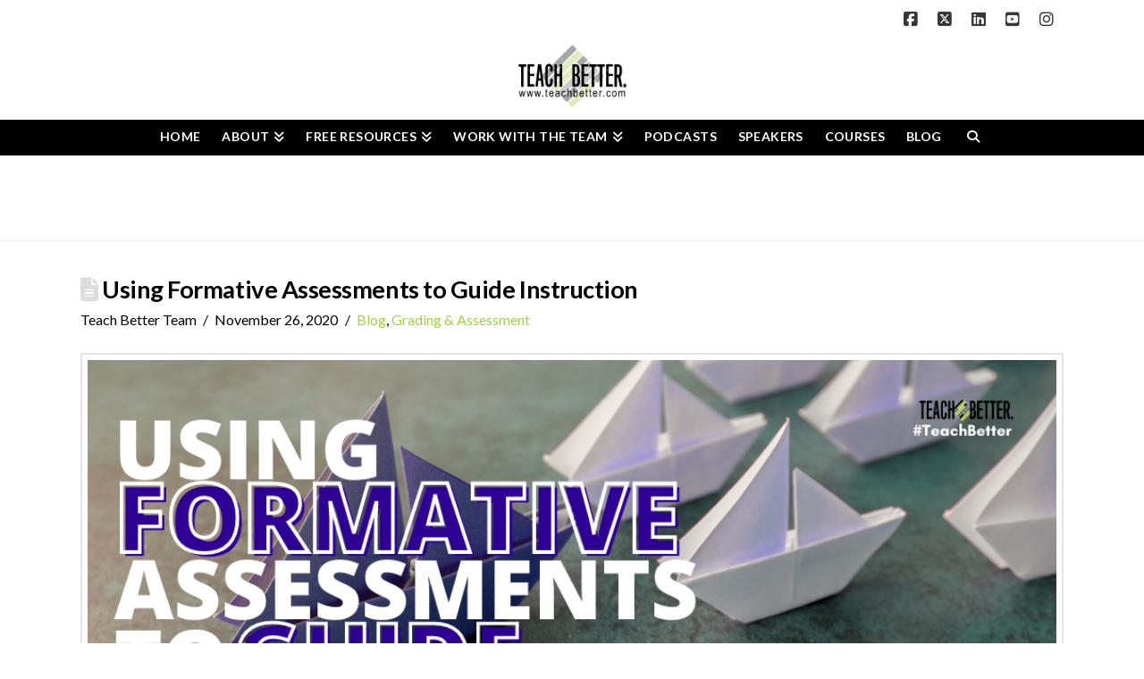

--- FILE ---
content_type: text/html; charset=UTF-8
request_url: https://teachbetter.com/blog/using-formative-assessments-to-guide-instruction/
body_size: 21313
content:
<!DOCTYPE html>
<html class="no-js" lang="en">
<head>
<meta charset="UTF-8">
<meta name="viewport" content="width=device-width, initial-scale=1.0">
<link rel="pingback" href="https://teachbetter.com/xmlrpc.php">
<meta name='robots' content='index, follow, max-image-preview:large, max-snippet:-1, max-video-preview:-1' />

	<!-- This site is optimized with the Yoast SEO Premium plugin v26.8 (Yoast SEO v26.8) - https://yoast.com/product/yoast-seo-premium-wordpress/ -->
	<title>Using Formative Assessments to Guide Instruction - Teach Better</title>
	<meta name="description" content="There are many ways teachers can give formative assessments to plan, guide instruction, and better understand student needs." />
	<link rel="canonical" href="https://teachbetter.com/blog/using-formative-assessments-to-guide-instruction/" />
	<meta property="og:locale" content="en_US" />
	<meta property="og:type" content="article" />
	<meta property="og:title" content="Using Formative Assessments to Guide Instruction" />
	<meta property="og:description" content="There are many ways teachers can give formative assessments to plan, guide instruction, and better understand student needs." />
	<meta property="og:url" content="https://teachbetter.com/blog/using-formative-assessments-to-guide-instruction/" />
	<meta property="og:site_name" content="Teach Better" />
	<meta property="article:publisher" content="https://www.facebook.com/teachbetterteam" />
	<meta property="article:published_time" content="2020-11-26T09:00:17+00:00" />
	<meta property="og:image" content="https://s3.us-east-2.amazonaws.com/media.teachbetter.com/wp-content/uploads/2020/11/15152810/Using-Formative-Assessments-to-Guide-Instruction.png" />
	<meta property="og:image:width" content="1024" />
	<meta property="og:image:height" content="512" />
	<meta property="og:image:type" content="image/png" />
	<meta name="author" content="Teach Better Team" />
	<meta name="twitter:card" content="summary_large_image" />
	<meta name="twitter:creator" content="@teachbetterteam" />
	<meta name="twitter:site" content="@teachbetterteam" />
	<meta name="twitter:label1" content="Written by" />
	<meta name="twitter:data1" content="Teach Better Team" />
	<meta name="twitter:label2" content="Est. reading time" />
	<meta name="twitter:data2" content="6 minutes" />
	<script type="application/ld+json" class="yoast-schema-graph">{"@context":"https://schema.org","@graph":[{"@type":"Article","@id":"https://teachbetter.com/blog/using-formative-assessments-to-guide-instruction/#article","isPartOf":{"@id":"https://teachbetter.com/blog/using-formative-assessments-to-guide-instruction/"},"author":{"name":"Teach Better Team","@id":"https://teachbetter.com/#/schema/person/aa9c70dbedc68fb2e84eef53dcce28cb"},"headline":"Using Formative Assessments to Guide Instruction","datePublished":"2020-11-26T09:00:17+00:00","mainEntityOfPage":{"@id":"https://teachbetter.com/blog/using-formative-assessments-to-guide-instruction/"},"wordCount":1146,"image":{"@id":"https://teachbetter.com/blog/using-formative-assessments-to-guide-instruction/#primaryimage"},"thumbnailUrl":"https://s3.us-east-2.amazonaws.com/media.teachbetter.com/wp-content/uploads/2020/11/15152810/Using-Formative-Assessments-to-Guide-Instruction.png","keywords":["assessment","ed tech tools","education technology","formative assessment","formative assessments","formatives","teach better","teach better team","teach better team post"],"articleSection":["Blog","Grading &amp; Assessment"],"inLanguage":"en"},{"@type":"WebPage","@id":"https://teachbetter.com/blog/using-formative-assessments-to-guide-instruction/","url":"https://teachbetter.com/blog/using-formative-assessments-to-guide-instruction/","name":"Using Formative Assessments to Guide Instruction - Teach Better","isPartOf":{"@id":"https://teachbetter.com/#website"},"primaryImageOfPage":{"@id":"https://teachbetter.com/blog/using-formative-assessments-to-guide-instruction/#primaryimage"},"image":{"@id":"https://teachbetter.com/blog/using-formative-assessments-to-guide-instruction/#primaryimage"},"thumbnailUrl":"https://s3.us-east-2.amazonaws.com/media.teachbetter.com/wp-content/uploads/2020/11/15152810/Using-Formative-Assessments-to-Guide-Instruction.png","datePublished":"2020-11-26T09:00:17+00:00","author":{"@id":"https://teachbetter.com/#/schema/person/aa9c70dbedc68fb2e84eef53dcce28cb"},"description":"There are many ways teachers can give formative assessments to plan, guide instruction, and better understand student needs.","breadcrumb":{"@id":"https://teachbetter.com/blog/using-formative-assessments-to-guide-instruction/#breadcrumb"},"inLanguage":"en","potentialAction":[{"@type":"ReadAction","target":["https://teachbetter.com/blog/using-formative-assessments-to-guide-instruction/"]}]},{"@type":"ImageObject","inLanguage":"en","@id":"https://teachbetter.com/blog/using-formative-assessments-to-guide-instruction/#primaryimage","url":"https://s3.us-east-2.amazonaws.com/media.teachbetter.com/wp-content/uploads/2020/11/15152810/Using-Formative-Assessments-to-Guide-Instruction.png","contentUrl":"https://s3.us-east-2.amazonaws.com/media.teachbetter.com/wp-content/uploads/2020/11/15152810/Using-Formative-Assessments-to-Guide-Instruction.png","width":1024,"height":512},{"@type":"BreadcrumbList","@id":"https://teachbetter.com/blog/using-formative-assessments-to-guide-instruction/#breadcrumb","itemListElement":[{"@type":"ListItem","position":1,"name":"Home","item":"https://teachbetter.com/"},{"@type":"ListItem","position":2,"name":"Using Formative Assessments to Guide Instruction"}]},{"@type":"WebSite","@id":"https://teachbetter.com/#website","url":"https://teachbetter.com/","name":"Teach Better","description":"Created By Teachers. Fueled By Passion.","potentialAction":[{"@type":"SearchAction","target":{"@type":"EntryPoint","urlTemplate":"https://teachbetter.com/?s={search_term_string}"},"query-input":{"@type":"PropertyValueSpecification","valueRequired":true,"valueName":"search_term_string"}}],"inLanguage":"en"},{"@type":"Person","@id":"https://teachbetter.com/#/schema/person/aa9c70dbedc68fb2e84eef53dcce28cb","name":"Teach Better Team","url":"https://teachbetter.com/author/teach-better-team/"}]}</script>
	<!-- / Yoast SEO Premium plugin. -->


<script type='application/javascript'  id='pys-version-script'>console.log('PixelYourSite Free version 11.1.5.2');</script>
<link rel='dns-prefetch' href='//fonts.googleapis.com' />
<link rel="alternate" type="application/rss+xml" title="Teach Better &raquo; Feed" href="https://teachbetter.com/feed/" />
<link rel="alternate" type="application/rss+xml" title="Teach Better &raquo; Comments Feed" href="https://teachbetter.com/comments/feed/" />
<meta property="og:site_name" content="Teach Better"><meta property="og:title" content="Using Formative Assessments to Guide Instruction"><meta property="og:description" content="TL;DR: Formative assessments help teachers effectively plan and guide instruction. It also helps to understand students better in terms of whether they are on track, need support, or a challenge. Likely, you&#8217;ll need to plan&hellip;"><meta property="og:image" content="https://s3.us-east-2.amazonaws.com/media.teachbetter.com/wp-content/uploads/2020/11/15152810/Using-Formative-Assessments-to-Guide-Instruction.png"><meta property="og:url" content="https://teachbetter.com/blog/using-formative-assessments-to-guide-instruction/"><meta property="og:type" content="article"><link rel="alternate" title="oEmbed (JSON)" type="application/json+oembed" href="https://teachbetter.com/wp-json/oembed/1.0/embed?url=https%3A%2F%2Fteachbetter.com%2Fblog%2Fusing-formative-assessments-to-guide-instruction%2F" />
<link rel="alternate" title="oEmbed (XML)" type="text/xml+oembed" href="https://teachbetter.com/wp-json/oembed/1.0/embed?url=https%3A%2F%2Fteachbetter.com%2Fblog%2Fusing-formative-assessments-to-guide-instruction%2F&#038;format=xml" />
<style id='wp-img-auto-sizes-contain-inline-css' type='text/css'>
img:is([sizes=auto i],[sizes^="auto," i]){contain-intrinsic-size:3000px 1500px}
/*# sourceURL=wp-img-auto-sizes-contain-inline-css */
</style>
<style id='wp-emoji-styles-inline-css' type='text/css'>

	img.wp-smiley, img.emoji {
		display: inline !important;
		border: none !important;
		box-shadow: none !important;
		height: 1em !important;
		width: 1em !important;
		margin: 0 0.07em !important;
		vertical-align: -0.1em !important;
		background: none !important;
		padding: 0 !important;
	}
/*# sourceURL=wp-emoji-styles-inline-css */
</style>
<style id='wp-block-library-inline-css' type='text/css'>
:root{--wp-block-synced-color:#7a00df;--wp-block-synced-color--rgb:122,0,223;--wp-bound-block-color:var(--wp-block-synced-color);--wp-editor-canvas-background:#ddd;--wp-admin-theme-color:#007cba;--wp-admin-theme-color--rgb:0,124,186;--wp-admin-theme-color-darker-10:#006ba1;--wp-admin-theme-color-darker-10--rgb:0,107,160.5;--wp-admin-theme-color-darker-20:#005a87;--wp-admin-theme-color-darker-20--rgb:0,90,135;--wp-admin-border-width-focus:2px}@media (min-resolution:192dpi){:root{--wp-admin-border-width-focus:1.5px}}.wp-element-button{cursor:pointer}:root .has-very-light-gray-background-color{background-color:#eee}:root .has-very-dark-gray-background-color{background-color:#313131}:root .has-very-light-gray-color{color:#eee}:root .has-very-dark-gray-color{color:#313131}:root .has-vivid-green-cyan-to-vivid-cyan-blue-gradient-background{background:linear-gradient(135deg,#00d084,#0693e3)}:root .has-purple-crush-gradient-background{background:linear-gradient(135deg,#34e2e4,#4721fb 50%,#ab1dfe)}:root .has-hazy-dawn-gradient-background{background:linear-gradient(135deg,#faaca8,#dad0ec)}:root .has-subdued-olive-gradient-background{background:linear-gradient(135deg,#fafae1,#67a671)}:root .has-atomic-cream-gradient-background{background:linear-gradient(135deg,#fdd79a,#004a59)}:root .has-nightshade-gradient-background{background:linear-gradient(135deg,#330968,#31cdcf)}:root .has-midnight-gradient-background{background:linear-gradient(135deg,#020381,#2874fc)}:root{--wp--preset--font-size--normal:16px;--wp--preset--font-size--huge:42px}.has-regular-font-size{font-size:1em}.has-larger-font-size{font-size:2.625em}.has-normal-font-size{font-size:var(--wp--preset--font-size--normal)}.has-huge-font-size{font-size:var(--wp--preset--font-size--huge)}.has-text-align-center{text-align:center}.has-text-align-left{text-align:left}.has-text-align-right{text-align:right}.has-fit-text{white-space:nowrap!important}#end-resizable-editor-section{display:none}.aligncenter{clear:both}.items-justified-left{justify-content:flex-start}.items-justified-center{justify-content:center}.items-justified-right{justify-content:flex-end}.items-justified-space-between{justify-content:space-between}.screen-reader-text{border:0;clip-path:inset(50%);height:1px;margin:-1px;overflow:hidden;padding:0;position:absolute;width:1px;word-wrap:normal!important}.screen-reader-text:focus{background-color:#ddd;clip-path:none;color:#444;display:block;font-size:1em;height:auto;left:5px;line-height:normal;padding:15px 23px 14px;text-decoration:none;top:5px;width:auto;z-index:100000}html :where(.has-border-color){border-style:solid}html :where([style*=border-top-color]){border-top-style:solid}html :where([style*=border-right-color]){border-right-style:solid}html :where([style*=border-bottom-color]){border-bottom-style:solid}html :where([style*=border-left-color]){border-left-style:solid}html :where([style*=border-width]){border-style:solid}html :where([style*=border-top-width]){border-top-style:solid}html :where([style*=border-right-width]){border-right-style:solid}html :where([style*=border-bottom-width]){border-bottom-style:solid}html :where([style*=border-left-width]){border-left-style:solid}html :where(img[class*=wp-image-]){height:auto;max-width:100%}:where(figure){margin:0 0 1em}html :where(.is-position-sticky){--wp-admin--admin-bar--position-offset:var(--wp-admin--admin-bar--height,0px)}@media screen and (max-width:600px){html :where(.is-position-sticky){--wp-admin--admin-bar--position-offset:0px}}

/*# sourceURL=wp-block-library-inline-css */
</style><style id='global-styles-inline-css' type='text/css'>
:root{--wp--preset--aspect-ratio--square: 1;--wp--preset--aspect-ratio--4-3: 4/3;--wp--preset--aspect-ratio--3-4: 3/4;--wp--preset--aspect-ratio--3-2: 3/2;--wp--preset--aspect-ratio--2-3: 2/3;--wp--preset--aspect-ratio--16-9: 16/9;--wp--preset--aspect-ratio--9-16: 9/16;--wp--preset--color--black: #000000;--wp--preset--color--cyan-bluish-gray: #abb8c3;--wp--preset--color--white: #ffffff;--wp--preset--color--pale-pink: #f78da7;--wp--preset--color--vivid-red: #cf2e2e;--wp--preset--color--luminous-vivid-orange: #ff6900;--wp--preset--color--luminous-vivid-amber: #fcb900;--wp--preset--color--light-green-cyan: #7bdcb5;--wp--preset--color--vivid-green-cyan: #00d084;--wp--preset--color--pale-cyan-blue: #8ed1fc;--wp--preset--color--vivid-cyan-blue: #0693e3;--wp--preset--color--vivid-purple: #9b51e0;--wp--preset--gradient--vivid-cyan-blue-to-vivid-purple: linear-gradient(135deg,rgb(6,147,227) 0%,rgb(155,81,224) 100%);--wp--preset--gradient--light-green-cyan-to-vivid-green-cyan: linear-gradient(135deg,rgb(122,220,180) 0%,rgb(0,208,130) 100%);--wp--preset--gradient--luminous-vivid-amber-to-luminous-vivid-orange: linear-gradient(135deg,rgb(252,185,0) 0%,rgb(255,105,0) 100%);--wp--preset--gradient--luminous-vivid-orange-to-vivid-red: linear-gradient(135deg,rgb(255,105,0) 0%,rgb(207,46,46) 100%);--wp--preset--gradient--very-light-gray-to-cyan-bluish-gray: linear-gradient(135deg,rgb(238,238,238) 0%,rgb(169,184,195) 100%);--wp--preset--gradient--cool-to-warm-spectrum: linear-gradient(135deg,rgb(74,234,220) 0%,rgb(151,120,209) 20%,rgb(207,42,186) 40%,rgb(238,44,130) 60%,rgb(251,105,98) 80%,rgb(254,248,76) 100%);--wp--preset--gradient--blush-light-purple: linear-gradient(135deg,rgb(255,206,236) 0%,rgb(152,150,240) 100%);--wp--preset--gradient--blush-bordeaux: linear-gradient(135deg,rgb(254,205,165) 0%,rgb(254,45,45) 50%,rgb(107,0,62) 100%);--wp--preset--gradient--luminous-dusk: linear-gradient(135deg,rgb(255,203,112) 0%,rgb(199,81,192) 50%,rgb(65,88,208) 100%);--wp--preset--gradient--pale-ocean: linear-gradient(135deg,rgb(255,245,203) 0%,rgb(182,227,212) 50%,rgb(51,167,181) 100%);--wp--preset--gradient--electric-grass: linear-gradient(135deg,rgb(202,248,128) 0%,rgb(113,206,126) 100%);--wp--preset--gradient--midnight: linear-gradient(135deg,rgb(2,3,129) 0%,rgb(40,116,252) 100%);--wp--preset--font-size--small: 13px;--wp--preset--font-size--medium: 20px;--wp--preset--font-size--large: 36px;--wp--preset--font-size--x-large: 42px;--wp--preset--spacing--20: 0.44rem;--wp--preset--spacing--30: 0.67rem;--wp--preset--spacing--40: 1rem;--wp--preset--spacing--50: 1.5rem;--wp--preset--spacing--60: 2.25rem;--wp--preset--spacing--70: 3.38rem;--wp--preset--spacing--80: 5.06rem;--wp--preset--shadow--natural: 6px 6px 9px rgba(0, 0, 0, 0.2);--wp--preset--shadow--deep: 12px 12px 50px rgba(0, 0, 0, 0.4);--wp--preset--shadow--sharp: 6px 6px 0px rgba(0, 0, 0, 0.2);--wp--preset--shadow--outlined: 6px 6px 0px -3px rgb(255, 255, 255), 6px 6px rgb(0, 0, 0);--wp--preset--shadow--crisp: 6px 6px 0px rgb(0, 0, 0);}:where(.is-layout-flex){gap: 0.5em;}:where(.is-layout-grid){gap: 0.5em;}body .is-layout-flex{display: flex;}.is-layout-flex{flex-wrap: wrap;align-items: center;}.is-layout-flex > :is(*, div){margin: 0;}body .is-layout-grid{display: grid;}.is-layout-grid > :is(*, div){margin: 0;}:where(.wp-block-columns.is-layout-flex){gap: 2em;}:where(.wp-block-columns.is-layout-grid){gap: 2em;}:where(.wp-block-post-template.is-layout-flex){gap: 1.25em;}:where(.wp-block-post-template.is-layout-grid){gap: 1.25em;}.has-black-color{color: var(--wp--preset--color--black) !important;}.has-cyan-bluish-gray-color{color: var(--wp--preset--color--cyan-bluish-gray) !important;}.has-white-color{color: var(--wp--preset--color--white) !important;}.has-pale-pink-color{color: var(--wp--preset--color--pale-pink) !important;}.has-vivid-red-color{color: var(--wp--preset--color--vivid-red) !important;}.has-luminous-vivid-orange-color{color: var(--wp--preset--color--luminous-vivid-orange) !important;}.has-luminous-vivid-amber-color{color: var(--wp--preset--color--luminous-vivid-amber) !important;}.has-light-green-cyan-color{color: var(--wp--preset--color--light-green-cyan) !important;}.has-vivid-green-cyan-color{color: var(--wp--preset--color--vivid-green-cyan) !important;}.has-pale-cyan-blue-color{color: var(--wp--preset--color--pale-cyan-blue) !important;}.has-vivid-cyan-blue-color{color: var(--wp--preset--color--vivid-cyan-blue) !important;}.has-vivid-purple-color{color: var(--wp--preset--color--vivid-purple) !important;}.has-black-background-color{background-color: var(--wp--preset--color--black) !important;}.has-cyan-bluish-gray-background-color{background-color: var(--wp--preset--color--cyan-bluish-gray) !important;}.has-white-background-color{background-color: var(--wp--preset--color--white) !important;}.has-pale-pink-background-color{background-color: var(--wp--preset--color--pale-pink) !important;}.has-vivid-red-background-color{background-color: var(--wp--preset--color--vivid-red) !important;}.has-luminous-vivid-orange-background-color{background-color: var(--wp--preset--color--luminous-vivid-orange) !important;}.has-luminous-vivid-amber-background-color{background-color: var(--wp--preset--color--luminous-vivid-amber) !important;}.has-light-green-cyan-background-color{background-color: var(--wp--preset--color--light-green-cyan) !important;}.has-vivid-green-cyan-background-color{background-color: var(--wp--preset--color--vivid-green-cyan) !important;}.has-pale-cyan-blue-background-color{background-color: var(--wp--preset--color--pale-cyan-blue) !important;}.has-vivid-cyan-blue-background-color{background-color: var(--wp--preset--color--vivid-cyan-blue) !important;}.has-vivid-purple-background-color{background-color: var(--wp--preset--color--vivid-purple) !important;}.has-black-border-color{border-color: var(--wp--preset--color--black) !important;}.has-cyan-bluish-gray-border-color{border-color: var(--wp--preset--color--cyan-bluish-gray) !important;}.has-white-border-color{border-color: var(--wp--preset--color--white) !important;}.has-pale-pink-border-color{border-color: var(--wp--preset--color--pale-pink) !important;}.has-vivid-red-border-color{border-color: var(--wp--preset--color--vivid-red) !important;}.has-luminous-vivid-orange-border-color{border-color: var(--wp--preset--color--luminous-vivid-orange) !important;}.has-luminous-vivid-amber-border-color{border-color: var(--wp--preset--color--luminous-vivid-amber) !important;}.has-light-green-cyan-border-color{border-color: var(--wp--preset--color--light-green-cyan) !important;}.has-vivid-green-cyan-border-color{border-color: var(--wp--preset--color--vivid-green-cyan) !important;}.has-pale-cyan-blue-border-color{border-color: var(--wp--preset--color--pale-cyan-blue) !important;}.has-vivid-cyan-blue-border-color{border-color: var(--wp--preset--color--vivid-cyan-blue) !important;}.has-vivid-purple-border-color{border-color: var(--wp--preset--color--vivid-purple) !important;}.has-vivid-cyan-blue-to-vivid-purple-gradient-background{background: var(--wp--preset--gradient--vivid-cyan-blue-to-vivid-purple) !important;}.has-light-green-cyan-to-vivid-green-cyan-gradient-background{background: var(--wp--preset--gradient--light-green-cyan-to-vivid-green-cyan) !important;}.has-luminous-vivid-amber-to-luminous-vivid-orange-gradient-background{background: var(--wp--preset--gradient--luminous-vivid-amber-to-luminous-vivid-orange) !important;}.has-luminous-vivid-orange-to-vivid-red-gradient-background{background: var(--wp--preset--gradient--luminous-vivid-orange-to-vivid-red) !important;}.has-very-light-gray-to-cyan-bluish-gray-gradient-background{background: var(--wp--preset--gradient--very-light-gray-to-cyan-bluish-gray) !important;}.has-cool-to-warm-spectrum-gradient-background{background: var(--wp--preset--gradient--cool-to-warm-spectrum) !important;}.has-blush-light-purple-gradient-background{background: var(--wp--preset--gradient--blush-light-purple) !important;}.has-blush-bordeaux-gradient-background{background: var(--wp--preset--gradient--blush-bordeaux) !important;}.has-luminous-dusk-gradient-background{background: var(--wp--preset--gradient--luminous-dusk) !important;}.has-pale-ocean-gradient-background{background: var(--wp--preset--gradient--pale-ocean) !important;}.has-electric-grass-gradient-background{background: var(--wp--preset--gradient--electric-grass) !important;}.has-midnight-gradient-background{background: var(--wp--preset--gradient--midnight) !important;}.has-small-font-size{font-size: var(--wp--preset--font-size--small) !important;}.has-medium-font-size{font-size: var(--wp--preset--font-size--medium) !important;}.has-large-font-size{font-size: var(--wp--preset--font-size--large) !important;}.has-x-large-font-size{font-size: var(--wp--preset--font-size--x-large) !important;}
/*# sourceURL=global-styles-inline-css */
</style>

<style id='classic-theme-styles-inline-css' type='text/css'>
/*! This file is auto-generated */
.wp-block-button__link{color:#fff;background-color:#32373c;border-radius:9999px;box-shadow:none;text-decoration:none;padding:calc(.667em + 2px) calc(1.333em + 2px);font-size:1.125em}.wp-block-file__button{background:#32373c;color:#fff;text-decoration:none}
/*# sourceURL=/wp-includes/css/classic-themes.min.css */
</style>
<link rel='stylesheet' id='extp-google-fonts-css' href='//fonts.googleapis.com/css?family=Source+Sans+Pro&#038;ver=1.0.0' type='text/css' media='all' />
<link rel='stylesheet' id='x-stack-css' href='https://teachbetter.com/wp-content/themes/x/framework/dist/css/site/stacks/renew.css?ver=10.7.11' type='text/css' media='all' />
<link rel='stylesheet' id='wpdreams-asl-basic-css' href='https://teachbetter.com/wp-content/plugins/ajax-search-lite/css/style.basic.css?ver=4.13.4' type='text/css' media='all' />
<style id='wpdreams-asl-basic-inline-css' type='text/css'>

					div[id*='ajaxsearchlitesettings'].searchsettings .asl_option_inner label {
						font-size: 0px !important;
						color: rgba(0, 0, 0, 0);
					}
					div[id*='ajaxsearchlitesettings'].searchsettings .asl_option_inner label:after {
						font-size: 11px !important;
						position: absolute;
						top: 0;
						left: 0;
						z-index: 1;
					}
					.asl_w_container {
						width: 100%;
						margin: 0px 0px 0px 0px;
						min-width: 200px;
					}
					div[id*='ajaxsearchlite'].asl_m {
						width: 100%;
					}
					div[id*='ajaxsearchliteres'].wpdreams_asl_results div.resdrg span.highlighted {
						font-weight: bold;
						color: #d9312b;
						background-color: #eee;
					}
					div[id*='ajaxsearchliteres'].wpdreams_asl_results .results img.asl_image {
						width: 70px;
						height: 70px;
						object-fit: cover;
					}
					div[id*='ajaxsearchlite'].asl_r .results {
						max-height: none;
					}
					div[id*='ajaxsearchlite'].asl_r {
						position: absolute;
					}
				
						div.asl_r.asl_w.vertical .results .item::after {
							display: block;
							position: absolute;
							bottom: 0;
							content: '';
							height: 1px;
							width: 100%;
							background: #D8D8D8;
						}
						div.asl_r.asl_w.vertical .results .item.asl_last_item::after {
							display: none;
						}
					
/*# sourceURL=wpdreams-asl-basic-inline-css */
</style>
<link rel='stylesheet' id='wpdreams-asl-instance-css' href='https://teachbetter.com/wp-content/plugins/ajax-search-lite/css/style-simple-red.css?ver=4.13.4' type='text/css' media='all' />
<link rel='stylesheet' id='bcttps-style-css' href='https://teachbetter.com/wp-content/plugins/better-click-to-tweet-premium-styles/assets/css/templates/gray-pulsing-gradient.css?ver=6.9' type='text/css' media='all' />
<link rel='stylesheet' id='extp-font-awesome-css' href='https://teachbetter.com/wp-content/plugins/team-press/css/font-awesome/css/fontawesome-all.min.css?ver=6.9' type='text/css' media='all' />
<link rel='stylesheet' id='extp-lightbox-css' href='https://teachbetter.com/wp-content/plugins/team-press/css/glightbox.css?ver=6.9' type='text/css' media='all' />
<link rel='stylesheet' id='extp-teampress-css' href='https://teachbetter.com/wp-content/plugins/team-press/css/style.css?ver=6.9' type='text/css' media='all' />
<link rel='stylesheet' id='extp-teampress-imghover-css' href='https://teachbetter.com/wp-content/plugins/team-press/css/imghover-style.css?ver=6.9' type='text/css' media='all' />
<link rel='stylesheet' id='extp-teampress-list-css' href='https://teachbetter.com/wp-content/plugins/team-press/css/style-list.css?ver=6.9' type='text/css' media='all' />
<link rel='stylesheet' id='extp-teampress-tablecss-css' href='https://teachbetter.com/wp-content/plugins/team-press/css/style-table.css?ver=6.9' type='text/css' media='all' />
<link rel='stylesheet' id='extp-teampress-expand-css' href='https://teachbetter.com/wp-content/plugins/team-press/css/collapse.css?ver=6.9' type='text/css' media='all' />
<link rel='stylesheet' id='extp-teampress-modal-css' href='https://teachbetter.com/wp-content/plugins/team-press/css/modal.css?ver=6.9' type='text/css' media='all' />
<link rel='stylesheet' id='the-grid-css' href='https://teachbetter.com/wp-content/plugins/the-grid/frontend/assets/css/the-grid.min.css?ver=2.7.9.1' type='text/css' media='all' />
<style id='the-grid-inline-css' type='text/css'>
.tolb-holder{background:rgba(0,0,0,0.8)}.tolb-holder .tolb-close,.tolb-holder .tolb-title,.tolb-holder .tolb-counter,.tolb-holder .tolb-next i,.tolb-holder .tolb-prev i{color:#ffffff}.tolb-holder .tolb-load{border-color:rgba(255,255,255,0.2);border-left:3px solid #ffffff}
.to-heart-icon,.to-heart-icon svg,.to-post-like,.to-post-like .to-like-count{position:relative;display:inline-block}.to-post-like{width:auto;cursor:pointer;font-weight:400}.to-heart-icon{float:left;margin:0 4px 0 0}.to-heart-icon svg{overflow:visible;width:15px;height:14px}.to-heart-icon g{-webkit-transform:scale(1);transform:scale(1)}.to-heart-icon path{-webkit-transform:scale(1);transform:scale(1);transition:fill .4s ease,stroke .4s ease}.no-liked .to-heart-icon path{fill:#999;stroke:#999}.empty-heart .to-heart-icon path{fill:transparent!important;stroke:#999}.liked .to-heart-icon path,.to-heart-icon svg:hover path{fill:#ff6863!important;stroke:#ff6863!important}@keyframes heartBeat{0%{transform:scale(1)}20%{transform:scale(.8)}30%{transform:scale(.95)}45%{transform:scale(.75)}50%{transform:scale(.85)}100%{transform:scale(.9)}}@-webkit-keyframes heartBeat{0%,100%,50%{-webkit-transform:scale(1)}20%{-webkit-transform:scale(.8)}30%{-webkit-transform:scale(.95)}45%{-webkit-transform:scale(.75)}}.heart-pulse g{-webkit-animation-name:heartBeat;animation-name:heartBeat;-webkit-animation-duration:1s;animation-duration:1s;-webkit-animation-iteration-count:infinite;animation-iteration-count:infinite;-webkit-transform-origin:50% 50%;transform-origin:50% 50%}.to-post-like a{color:inherit!important;fill:inherit!important;stroke:inherit!important}
/*# sourceURL=the-grid-inline-css */
</style>
<style id='cs-inline-css' type='text/css'>
@media (min-width:1200px){.x-hide-xl{display:none !important;}}@media (min-width:979px) and (max-width:1199px){.x-hide-lg{display:none !important;}}@media (min-width:767px) and (max-width:978px){.x-hide-md{display:none !important;}}@media (min-width:480px) and (max-width:766px){.x-hide-sm{display:none !important;}}@media (max-width:479px){.x-hide-xs{display:none !important;}} a,h1 a:hover,h2 a:hover,h3 a:hover,h4 a:hover,h5 a:hover,h6 a:hover,.x-comment-time:hover,#reply-title small a,.comment-reply-link:hover,.x-comment-author a:hover,.x-recent-posts a:hover .h-recent-posts{color:rgb(164,207,63);}a:hover,#reply-title small a:hover{color:hsl(0,0%,49%);}.entry-title i,.entry-title svg{color:#ddd;}a.x-img-thumbnail:hover,li.bypostauthor > article.comment{border-color:rgb(164,207,63);}.flex-direction-nav a,.flex-control-nav a:hover,.flex-control-nav a.flex-active,.x-dropcap,.x-skill-bar .bar,.x-pricing-column.featured h2,.h-comments-title small,.x-pagination a:hover,.woocommerce-pagination a:hover,.x-entry-share .x-share:hover,.entry-thumb,.widget_tag_cloud .tagcloud a:hover,.widget_product_tag_cloud .tagcloud a:hover,.x-highlight,.x-recent-posts .x-recent-posts-img:after,.x-portfolio-filters{background-color:rgb(164,207,63);}.x-portfolio-filters:hover{background-color:hsl(0,0%,49%);}.x-main{width:calc(72% - 3.20197%);}.x-sidebar{width:calc(100% - 3.20197% - 72%);}.h-landmark{font-weight:400;}.x-comment-author a{color:hsl(0,0%,0%);}.x-comment-author a,.comment-form-author label,.comment-form-email label,.comment-form-url label,.comment-form-rating label,.comment-form-comment label,.widget_calendar #wp-calendar caption,.widget_calendar #wp-calendar th,.x-accordion-heading .x-accordion-toggle,.x-nav-tabs > li > a:hover,.x-nav-tabs > .active > a,.x-nav-tabs > .active > a:hover{color:hsl(0,0%,0%);}.widget_calendar #wp-calendar th{border-bottom-color:hsl(0,0%,0%);}.x-pagination span.current,.woocommerce-pagination span[aria-current],.x-portfolio-filters-menu,.widget_tag_cloud .tagcloud a,.h-feature-headline span i,.widget_price_filter .ui-slider .ui-slider-handle{background-color:hsl(0,0%,0%);}@media (max-width:978.98px){}html{font-size:14px;}@media (min-width:479px){html{font-size:14px;}}@media (min-width:766px){html{font-size:14px;}}@media (min-width:978px){html{font-size:14px;}}@media (min-width:1199px){html{font-size:14px;}}body{font-style:normal;font-weight:400;color:hsl(0,0%,0%);background:#ffffff;}.w-b{font-weight:400 !important;}h1,h2,h3,h4,h5,h6,.h1,.h2,.h3,.h4,.h5,.h6,.x-text-headline{font-family:"Lato",sans-serif;font-style:normal;font-weight:700;}h1,.h1{letter-spacing:-0.017em;}h2,.h2{letter-spacing:-0.023em;}h3,.h3{letter-spacing:-0.029em;}h4,.h4{letter-spacing:-0.039em;}h5,.h5{letter-spacing:-0.044em;}h6,.h6{letter-spacing:-0.067em;}.w-h{font-weight:700 !important;}.x-container.width{width:88%;}.x-container.max{max-width:1100px;}.x-bar-content.x-container.width{flex-basis:88%;}.x-main.full{float:none;clear:both;display:block;width:auto;}@media (max-width:978.98px){.x-main.full,.x-main.left,.x-main.right,.x-sidebar.left,.x-sidebar.right{float:none;display:block;width:auto !important;}}.entry-header,.entry-content{font-size:1.143rem;}body,input,button,select,textarea{font-family:"Lato",sans-serif;}h1,h2,h3,h4,h5,h6,.h1,.h2,.h3,.h4,.h5,.h6,h1 a,h2 a,h3 a,h4 a,h5 a,h6 a,.h1 a,.h2 a,.h3 a,.h4 a,.h5 a,.h6 a,blockquote{color:hsl(0,0%,0%);}.cfc-h-tx{color:hsl(0,0%,0%) !important;}.cfc-h-bd{border-color:hsl(0,0%,0%) !important;}.cfc-h-bg{background-color:hsl(0,0%,0%) !important;}.cfc-b-tx{color:hsl(0,0%,0%) !important;}.cfc-b-bd{border-color:hsl(0,0%,0%) !important;}.cfc-b-bg{background-color:hsl(0,0%,0%) !important;}.x-btn,.button,[type="submit"]{color:rgb(165,207,63);border-color:rgb(165,207,63);background-color:#ffffff;border-width:3px;text-transform:uppercase;background-color:transparent;padding:0.579em 1.105em 0.842em;font-size:19px;}.x-btn:hover,.button:hover,[type="submit"]:hover{color:hsl(0,0%,1%);border-color:hsl(0,0%,0%);background-color:#ffffff;border-width:3px;text-transform:uppercase;background-color:transparent;}.x-btn.x-btn-real,.x-btn.x-btn-real:hover{margin-bottom:0.25em;text-shadow:0 0.075em 0.075em rgba(0,0,0,0.65);}.x-btn.x-btn-real{box-shadow:0 0.25em 0 0 #ed44a9,0 4px 9px rgba(0,0,0,0.75);}.x-btn.x-btn-real:hover{box-shadow:0 0.25em 0 0 #c41d7c,0 4px 9px rgba(0,0,0,0.75);}.x-btn.x-btn-flat,.x-btn.x-btn-flat:hover{margin-bottom:0;text-shadow:0 0.075em 0.075em rgba(0,0,0,0.65);box-shadow:none;}.x-btn.x-btn-transparent,.x-btn.x-btn-transparent:hover{margin-bottom:0;border-width:3px;text-shadow:none;text-transform:uppercase;background-color:transparent;box-shadow:none;}.x-topbar .p-info,.x-topbar .p-info a,.x-topbar .x-social-global a{color:#373737;}.x-topbar .p-info a:hover{color:#898989;}.x-topbar{background-color:#ffffff;}.x-logobar{background-color:hsl(0,0%,100%);}.x-navbar .desktop .x-nav > li:before{padding-top:12px;}.x-navbar .desktop .x-nav > li > a,.x-navbar .desktop .sub-menu li > a,.x-navbar .mobile .x-nav li a{color:hsl(0,0%,100%);}.x-navbar .desktop .x-nav > li > a:hover,.x-navbar .desktop .x-nav > .x-active > a,.x-navbar .desktop .x-nav > .current-menu-item > a,.x-navbar .desktop .sub-menu li > a:hover,.x-navbar .desktop .sub-menu li.x-active > a,.x-navbar .desktop .sub-menu li.current-menu-item > a,.x-navbar .desktop .x-nav .x-megamenu > .sub-menu > li > a,.x-navbar .mobile .x-nav li > a:hover,.x-navbar .mobile .x-nav li.x-active > a,.x-navbar .mobile .x-nav li.current-menu-item > a{color:rgb(165,207,63);}.x-btn-navbar,.x-btn-navbar:hover{color:#ffffff;}.x-navbar .desktop .sub-menu li:before,.x-navbar .desktop .sub-menu li:after{background-color:hsl(0,0%,100%);}.x-navbar,.x-navbar .sub-menu{background-color:hsl(0,0%,0%) !important;}.x-btn-navbar,.x-btn-navbar.collapsed:hover{background-color:#5b5b5b;}.x-btn-navbar.collapsed{background-color:#7c7c7c;}.x-navbar .desktop .x-nav > li > a:hover > span,.x-navbar .desktop .x-nav > li.x-active > a > span,.x-navbar .desktop .x-nav > li.current-menu-item > a > span{box-shadow:0 2px 0 0 rgb(165,207,63);}.x-navbar .desktop .x-nav > li > a{height:40px;padding-top:12px;}.x-navbar .desktop .x-nav > li ul{top:40px;}.x-colophon.bottom{background-color:#373737;}.x-colophon.bottom,.x-colophon.bottom a,.x-colophon.bottom .x-social-global a{color:#ffffff;}body.x-navbar-fixed-top-active .x-navbar-wrap{height:40px;}.x-navbar-inner{min-height:40px;}.x-logobar-inner{padding-top:2px;padding-bottom:10px;}.x-brand{font-family:"Pacifico",handwriting;font-size:36px;font-style:normal;font-weight:400;letter-spacing:0em;color:#ffffff;}.x-brand:hover,.x-brand:focus{color:#ffffff;}.x-brand img{width:calc(250px / 2);}.x-navbar .x-nav-wrap .x-nav > li > a{font-family:"Lato",sans-serif;font-style:normal;font-weight:700;letter-spacing:0.03em;text-transform:uppercase;}.x-navbar .desktop .x-nav > li > a{font-size:14px;}.x-navbar .desktop .x-nav > li > a:not(.x-btn-navbar-woocommerce){padding-left:12px;padding-right:12px;}.x-navbar .desktop .x-nav > li > a > span{margin-right:-0.03em;}.x-btn-navbar{margin-top:18px;}.x-btn-navbar,.x-btn-navbar.collapsed{font-size:18px;}@media (max-width:979px){body.x-navbar-fixed-top-active .x-navbar-wrap{height:auto;}.x-widgetbar{left:0;right:0;}}.x-colophon.bottom{background-color:#373737;}.x-colophon.bottom,.x-colophon.bottom a,.x-colophon.bottom .x-social-global a{color:#ffffff;}.bg .mejs-container,.x-video .mejs-container{position:unset !important;} @font-face{font-family:'FontAwesomePro';font-style:normal;font-weight:900;font-display:block;src:url('https://teachbetter.com/wp-content/plugins/cornerstone/assets/fonts/fa-solid-900.woff2?ver=6.7.2') format('woff2'),url('https://teachbetter.com/wp-content/plugins/cornerstone/assets/fonts/fa-solid-900.ttf?ver=6.7.2') format('truetype');}[data-x-fa-pro-icon]{font-family:"FontAwesomePro" !important;}[data-x-fa-pro-icon]:before{content:attr(data-x-fa-pro-icon);}[data-x-icon],[data-x-icon-o],[data-x-icon-l],[data-x-icon-s],[data-x-icon-b],[data-x-icon-sr],[data-x-icon-ss],[data-x-icon-sl],[data-x-fa-pro-icon],[class*="cs-fa-"]{display:inline-flex;font-style:normal;font-weight:400;text-decoration:inherit;text-rendering:auto;-webkit-font-smoothing:antialiased;-moz-osx-font-smoothing:grayscale;}[data-x-icon].left,[data-x-icon-o].left,[data-x-icon-l].left,[data-x-icon-s].left,[data-x-icon-b].left,[data-x-icon-sr].left,[data-x-icon-ss].left,[data-x-icon-sl].left,[data-x-fa-pro-icon].left,[class*="cs-fa-"].left{margin-right:0.5em;}[data-x-icon].right,[data-x-icon-o].right,[data-x-icon-l].right,[data-x-icon-s].right,[data-x-icon-b].right,[data-x-icon-sr].right,[data-x-icon-ss].right,[data-x-icon-sl].right,[data-x-fa-pro-icon].right,[class*="cs-fa-"].right{margin-left:0.5em;}[data-x-icon]:before,[data-x-icon-o]:before,[data-x-icon-l]:before,[data-x-icon-s]:before,[data-x-icon-b]:before,[data-x-icon-sr]:before,[data-x-icon-ss]:before,[data-x-icon-sl]:before,[data-x-fa-pro-icon]:before,[class*="cs-fa-"]:before{line-height:1;}@font-face{font-family:'FontAwesome';font-style:normal;font-weight:900;font-display:block;src:url('https://teachbetter.com/wp-content/plugins/cornerstone/assets/fonts/fa-solid-900.woff2?ver=6.7.2') format('woff2'),url('https://teachbetter.com/wp-content/plugins/cornerstone/assets/fonts/fa-solid-900.ttf?ver=6.7.2') format('truetype');}[data-x-icon],[data-x-icon-s],[data-x-icon][class*="cs-fa-"]{font-family:"FontAwesome" !important;font-weight:900;}[data-x-icon]:before,[data-x-icon][class*="cs-fa-"]:before{content:attr(data-x-icon);}[data-x-icon-s]:before{content:attr(data-x-icon-s);}@font-face{font-family:'FontAwesomeRegular';font-style:normal;font-weight:400;font-display:block;src:url('https://teachbetter.com/wp-content/plugins/cornerstone/assets/fonts/fa-regular-400.woff2?ver=6.7.2') format('woff2'),url('https://teachbetter.com/wp-content/plugins/cornerstone/assets/fonts/fa-regular-400.ttf?ver=6.7.2') format('truetype');}@font-face{font-family:'FontAwesomePro';font-style:normal;font-weight:400;font-display:block;src:url('https://teachbetter.com/wp-content/plugins/cornerstone/assets/fonts/fa-regular-400.woff2?ver=6.7.2') format('woff2'),url('https://teachbetter.com/wp-content/plugins/cornerstone/assets/fonts/fa-regular-400.ttf?ver=6.7.2') format('truetype');}[data-x-icon-o]{font-family:"FontAwesomeRegular" !important;}[data-x-icon-o]:before{content:attr(data-x-icon-o);}@font-face{font-family:'FontAwesomeLight';font-style:normal;font-weight:300;font-display:block;src:url('https://teachbetter.com/wp-content/plugins/cornerstone/assets/fonts/fa-light-300.woff2?ver=6.7.2') format('woff2'),url('https://teachbetter.com/wp-content/plugins/cornerstone/assets/fonts/fa-light-300.ttf?ver=6.7.2') format('truetype');}@font-face{font-family:'FontAwesomePro';font-style:normal;font-weight:300;font-display:block;src:url('https://teachbetter.com/wp-content/plugins/cornerstone/assets/fonts/fa-light-300.woff2?ver=6.7.2') format('woff2'),url('https://teachbetter.com/wp-content/plugins/cornerstone/assets/fonts/fa-light-300.ttf?ver=6.7.2') format('truetype');}[data-x-icon-l]{font-family:"FontAwesomeLight" !important;font-weight:300;}[data-x-icon-l]:before{content:attr(data-x-icon-l);}@font-face{font-family:'FontAwesomeBrands';font-style:normal;font-weight:normal;font-display:block;src:url('https://teachbetter.com/wp-content/plugins/cornerstone/assets/fonts/fa-brands-400.woff2?ver=6.7.2') format('woff2'),url('https://teachbetter.com/wp-content/plugins/cornerstone/assets/fonts/fa-brands-400.ttf?ver=6.7.2') format('truetype');}[data-x-icon-b]{font-family:"FontAwesomeBrands" !important;}[data-x-icon-b]:before{content:attr(data-x-icon-b);}.widget.widget_rss li .rsswidget:before{content:"\f35d";padding-right:0.4em;font-family:"FontAwesome";}.text-white h2,.text-white h2 a,.text-white h2 a:hover,.text-white p,.text-white .x-btn{color:#fff;}.text-white .x-btn{border-color:#fff;}.text-white h2 a:hover,.text-white .x-btn:hover{opacity:0.75;}.x-flexslider{background-color:transparent;}
/*# sourceURL=cs-inline-css */
</style>
<script type="text/javascript" id="jquery-core-js-extra">
/* <![CDATA[ */
var pysFacebookRest = {"restApiUrl":"https://teachbetter.com/wp-json/pys-facebook/v1/event","debug":""};
//# sourceURL=jquery-core-js-extra
/* ]]> */
</script>
<script type="text/javascript" src="https://teachbetter.com/wp-includes/js/jquery/jquery.min.js?ver=3.7.1" id="jquery-core-js"></script>
<script type="text/javascript" src="https://teachbetter.com/wp-includes/js/jquery/jquery-migrate.min.js?ver=3.4.1" id="jquery-migrate-js"></script>
<script type="text/javascript" src="https://teachbetter.com/wp-content/plugins/pixelyoursite/dist/scripts/jquery.bind-first-0.2.3.min.js?ver=0.2.3" id="jquery-bind-first-js"></script>
<script type="text/javascript" src="https://teachbetter.com/wp-content/plugins/pixelyoursite/dist/scripts/js.cookie-2.1.3.min.js?ver=2.1.3" id="js-cookie-pys-js"></script>
<script type="text/javascript" src="https://teachbetter.com/wp-content/plugins/pixelyoursite/dist/scripts/tld.min.js?ver=2.3.1" id="js-tld-js"></script>
<script type="text/javascript" id="pys-js-extra">
/* <![CDATA[ */
var pysOptions = {"staticEvents":{"facebook":{"init_event":[{"delay":0,"type":"static","ajaxFire":false,"name":"PageView","pixelIds":["415395711990185"],"eventID":"76084f8e-1f90-4f00-8007-e086db22b400","params":{"post_category":"Blog, Grading & Assessment","page_title":"Using Formative Assessments to Guide Instruction","post_type":"post","post_id":22594,"plugin":"PixelYourSite","user_role":"guest","event_url":"teachbetter.com/blog/using-formative-assessments-to-guide-instruction/"},"e_id":"init_event","ids":[],"hasTimeWindow":false,"timeWindow":0,"woo_order":"","edd_order":""}]}},"dynamicEvents":[],"triggerEvents":[],"triggerEventTypes":[],"facebook":{"pixelIds":["415395711990185"],"advancedMatching":[],"advancedMatchingEnabled":true,"removeMetadata":true,"wooVariableAsSimple":false,"serverApiEnabled":true,"wooCRSendFromServer":false,"send_external_id":null,"enabled_medical":false,"do_not_track_medical_param":["event_url","post_title","page_title","landing_page","content_name","categories","category_name","tags"],"meta_ldu":false},"debug":"","siteUrl":"https://teachbetter.com","ajaxUrl":"https://teachbetter.com/wp-admin/admin-ajax.php","ajax_event":"003d5d06e7","enable_remove_download_url_param":"1","cookie_duration":"7","last_visit_duration":"60","enable_success_send_form":"","ajaxForServerEvent":"1","ajaxForServerStaticEvent":"1","useSendBeacon":"1","send_external_id":"1","external_id_expire":"180","track_cookie_for_subdomains":"1","google_consent_mode":"1","gdpr":{"ajax_enabled":false,"all_disabled_by_api":false,"facebook_disabled_by_api":false,"analytics_disabled_by_api":false,"google_ads_disabled_by_api":false,"pinterest_disabled_by_api":false,"bing_disabled_by_api":false,"reddit_disabled_by_api":false,"externalID_disabled_by_api":false,"facebook_prior_consent_enabled":true,"analytics_prior_consent_enabled":true,"google_ads_prior_consent_enabled":null,"pinterest_prior_consent_enabled":true,"bing_prior_consent_enabled":true,"cookiebot_integration_enabled":false,"cookiebot_facebook_consent_category":"marketing","cookiebot_analytics_consent_category":"statistics","cookiebot_tiktok_consent_category":"marketing","cookiebot_google_ads_consent_category":"marketing","cookiebot_pinterest_consent_category":"marketing","cookiebot_bing_consent_category":"marketing","consent_magic_integration_enabled":false,"real_cookie_banner_integration_enabled":false,"cookie_notice_integration_enabled":false,"cookie_law_info_integration_enabled":false,"analytics_storage":{"enabled":true,"value":"granted","filter":false},"ad_storage":{"enabled":true,"value":"granted","filter":false},"ad_user_data":{"enabled":true,"value":"granted","filter":false},"ad_personalization":{"enabled":true,"value":"granted","filter":false}},"cookie":{"disabled_all_cookie":false,"disabled_start_session_cookie":false,"disabled_advanced_form_data_cookie":false,"disabled_landing_page_cookie":false,"disabled_first_visit_cookie":false,"disabled_trafficsource_cookie":false,"disabled_utmTerms_cookie":false,"disabled_utmId_cookie":false},"tracking_analytics":{"TrafficSource":"direct","TrafficLanding":"undefined","TrafficUtms":[],"TrafficUtmsId":[]},"GATags":{"ga_datalayer_type":"default","ga_datalayer_name":"dataLayerPYS"},"woo":{"enabled":false},"edd":{"enabled":false},"cache_bypass":"1769070567"};
//# sourceURL=pys-js-extra
/* ]]> */
</script>
<script type="text/javascript" src="https://teachbetter.com/wp-content/plugins/pixelyoursite/dist/scripts/public.js?ver=11.1.5.2" id="pys-js"></script>
<script type="text/javascript" src="https://teachbetter.com/wp-content/plugins/team-press/js/teampress.min.js?ver=1.4.1" id="extp-teampress-js"></script>
<link rel="https://api.w.org/" href="https://teachbetter.com/wp-json/" /><link rel="alternate" title="JSON" type="application/json" href="https://teachbetter.com/wp-json/wp/v2/posts/22594" /><link rel='shortlink' href='https://teachbetter.com/?p=22594' />
		<script type="text/javascript">
				(function(c,l,a,r,i,t,y){
					c[a]=c[a]||function(){(c[a].q=c[a].q||[]).push(arguments)};t=l.createElement(r);t.async=1;
					t.src="https://www.clarity.ms/tag/"+i+"?ref=wordpress";y=l.getElementsByTagName(r)[0];y.parentNode.insertBefore(t,y);
				})(window, document, "clarity", "script", "syjm4lp7u6");
		</script>
						<link rel="preconnect" href="https://fonts.gstatic.com" crossorigin />
				<link rel="preload" as="style" href="//fonts.googleapis.com/css?family=Open+Sans&display=swap" />
								<link rel="stylesheet" href="//fonts.googleapis.com/css?family=Open+Sans&display=swap" media="all" />
				<link rel="icon" href="https://s3.us-east-2.amazonaws.com/media.teachbetter.com/wp-content/uploads/2021/03/15145339/cropped-2021-site-icon-512x512-1-1-32x32.png" sizes="32x32" />
<link rel="icon" href="https://s3.us-east-2.amazonaws.com/media.teachbetter.com/wp-content/uploads/2021/03/15145339/cropped-2021-site-icon-512x512-1-1-192x192.png" sizes="192x192" />
<link rel="apple-touch-icon" href="https://s3.us-east-2.amazonaws.com/media.teachbetter.com/wp-content/uploads/2021/03/15145339/cropped-2021-site-icon-512x512-1-1-180x180.png" />
<meta name="msapplication-TileImage" content="https://s3.us-east-2.amazonaws.com/media.teachbetter.com/wp-content/uploads/2021/03/15145339/cropped-2021-site-icon-512x512-1-1-270x270.png" />
<style type="text/css">    .ex-tplist span.search-btsm .tp-search-submit,
    .extp-pagination .page-navi .page-numbers.current,
    .ex-loadmore .loadmore-exbt span:not(.load-text),
    .ex-social-account li a:hover,
    .ex-tplist.style-3 .tpstyle-3 .tpstyle-3-rib,
    .tpstyle-3 .ex-social-account li a,
    figure.tpstyle-7,
    .tpstyle-8 .tpstyle-8-position,
    .tpstyle-9 .ex-social-account,
    figure.tpstyle-17 p:after,
    figure.tpstyle-17 .ex-social-account,
    figure.tpstyle-19,
    .ex-table-1 th,
    .ex-table-1 th,
    figure.tpstyle-img-1 .ex-social-account li a:hover,
    figure.tpstyle-img-7 .ex-social-account li a:hover,
    figure.tpstyle-20-blue h3, figure.tpstyle-20-blue:before, figure.tpstyle-20-blue:after,
    figure.tpstyle-img-5 h5, figure.tpstyle-img-6 h5,
    figure.tpstyle-img-9 h3,
    .ex-tplist .extsc-hidden .ex-social-account li a:hover,
    .extp-mdbutton > div:hover,
    .exteam-lb .ex-social-account li a:hover,
    .ex-loadmore .loadmore-exbt:hover{background:#a4cf3f;}
    .etp-alphab ul li a.current,
    .ex-tplist .exp-expand .exp-expand-des h3 a,
    .tpstyle-11 h3 span,
    figure.tpstyle-19 h5,
    .ex-tplist .tpstyle-list-3 h5,
    .ex-tplist .tpstyle-img-10 h5, .ex-tplist .tpstyle-img-3 h5, .ex-tplist .tpstyle-img-2 h5,.ex-tplist .tpstyle-img-7 h3,
    figure.tpstyle-img-8 > i,
    .exteam-lb .gslide-description.description-right h3 a,
    .ex-tplist .extsc-hidden .exp-modal-info h3 a,
    .extp-member-single .member-info h3,
    .ex-loadmore .loadmore-exbt,
        .ex-tplist:not(.style-3):not(.style-7):not(.style-11):not(.style-17):not(.style-19):not(.style-20):not(.style-img-2):not(.style-img-3):not(.style-img-4):not(.style-img-5):not(.style-img-6):not(.style-img-7):not(.style-img-9):not(.style-img-10):not(.list-style-3) h3 a{ color:#a4cf3f;}
    .etp-alphab ul li a.current,
    .ex-loadmore .loadmore-exbt,
    .tpstyle-4 .tpstyle-4-image,
    figure.tpstyle-17 p:after,
    figure.tpstyle-19 .tpstyle-19-image,
    .tpstyle-list-3,
    .ex-table-2,
    .tpstyle-img-4 h3 a,
    .ex-tplist .extsc-hidden .ex-social-account li a:hover,
    .extp-mdbutton > div:hover,
    .exteam-lb .ex-social-account li a:hover,
    .ex-tplist span.search-btsm .tp-search-submit, .extp-pagination .page-navi .page-numbers.current{ border-color:#a4cf3f}
    figure.tpstyle-19 .tpstyle-19-image:before{  border-top-color:#a4cf3f}
    .tpstyle-9 .tpstyle-9-position{background:rgba(164,207,63,.7)}
    .extp-loadicon, .extp-loadicon::before, .extp-loadicon::after{  border-left-color:#a4cf3f}
    	.ex-table-1 p,
    .exteam-lb .gslide-description.description-right p,
    .extp-member-single .member-desc,
    .ex-tplist .exp-expand p,
    .ex-tplist figcaption p,
    .ex-tplist{font-size: 11px;}
    	.tpstyle-1, .tpstyle-3, .tpstyle-8, .tpstyle-9, .tpstyle-10, .tpstyle-11, .tpstyle-18,
    .tpstyle-2 figcaption, .tpstyle-4 figcaption, .tpstyle-5 figcaption, .tpstyle-6 figcaption,
    figure.tpstyle-7, figure.tpstyle-17,
	.ex-table-1 p, .tpstyle-13 p,
    figure.tpstyle-14 p, figure.tpstyle-15 p, figure.tpstyle-16 p, figure.tpstyle-19 .tpstyle-19-image p,
    figure.tpstyle-20 p,
    .tpstyle-img-1, .tpstyle-img-2, .tpstyle-img-3, .tpstyle-img-4,
    figure.tpstyle-img-5, figure.tpstyle-img-6,
    figure.tpstyle-img-8 h3, figure.tpstyle-img-8 p,
    .tpstyle-img-10 p,
    .tpitem-list,
    .exteam-lb,
    .exp-expand,
    .extp-member-single .member-desc,
    .ex-tplist .exp-expand p,
    .ex-tplist figcaption p,
    .ex-tplist{color: #ffffff;}
    	.ex-tplist h3 a,
    .ex-tplist .extsc-hidden .exp-modal-info h3 a,
    .extp-member-single .member-info h3,
    .exteam-lb .gslide-description.description-right h3{
        font-family: "", sans-serif;
    }
		.ex-tplist h3 a,
    .ex-tplist .extsc-hidden .exp-modal-info h3 a,
    .exteam-lb .gslide-description.description-right h3{font-size: 18px;}
    	.ex-tplist:not(.style-3):not(.style-7):not(.style-11):not(.style-17):not(.style-19):not(.style-20):not(.style-img-2):not(.style-img-3):not(.style-img-4):not(.style-img-5):not(.style-img-6):not(.style-img-7):not(.style-img-9):not(.style-img-10):not(.list-style-3) h3 a,
    .exteam-lb .gslide-description.description-right h3 a,
    .extp-member-single .member-info h3,
    .ex-tplist h3 a,
    .ex-tplist .extsc-hidden .exp-modal-info h3 a,
    .ex-tplist .exp-expand .exp-expand-des h3 a{color: #ffffff;}
    	.ex-tplist .exp-expand .exp-expand-meta h5,
    .ex-tplist .extsc-hidden .exp-modal-info h5,
    .exteam-lb .gslide-description.description-right h5,
    .extp-member-single .mb-meta,
    .ex-tplist h5{
        font-family: "", sans-serif;
    }
		.ex-tplist .exp-expand .exp-expand-meta h5,
    .ex-tplist .extsc-hidden .exp-modal-info h5,
    .exteam-lb .gslide-description.description-right h5,
    .extp-member-single .mb-meta,
    .ex-tplist .item-grid h5,
    .ex-tplist h5{font-size: 10px;}
    	.ex-tplist .exp-expand .exp-expand-meta h5,
    .ex-tplist .extsc-hidden .exp-modal-info h5,
    .exteam-lb .gslide-description.description-right h5,
    .extp-member-single .mb-meta,
    .ex-tplist h5{color: #000000;}
    </style>
<!-- Global site tag (gtag.js) - Google Analytics -->
<script async src="https://www.googletagmanager.com/gtag/js?id=G-567P1KL9XQ"></script>
<script>
  window.dataLayer = window.dataLayer || [];
  function gtag(){dataLayer.push(arguments);}
  gtag('js', new Date());

  gtag('config', 'G-567P1KL9XQ');
</script>

<link rel="stylesheet" href="//fonts.googleapis.com/css?family=Lato:400,400i,700,700i%7CPacifico:400&#038;subset=latin,latin-ext&#038;display=auto" type="text/css" media="all" crossorigin="anonymous" data-x-google-fonts/></head>
<body class="wp-singular post-template-default single single-post postid-22594 single-format-standard wp-theme-x x-renew x-full-width-layout-active x-full-width-active x-navbar-fixed-top-active cornerstone-v7_7_11 x-v10_7_11">

  
  
  <div id="x-root" class="x-root">

    
    <div id="top" class="site">

    <header class="masthead masthead-stacked" role="banner">

  <div class="x-topbar">
    <div class="x-topbar-inner x-container max width">
            <div class="x-social-global"><a href="https://www.facebook.com/teachbetterteam" class="facebook" title="Facebook" target="_blank" rel=""><i class='x-framework-icon x-icon-facebook-square' data-x-icon-b='&#xf082;' aria-hidden=true></i><span class="visually-hidden">Facebook</span></a><a href="http://www.twitter.com/teachbetterteam" class="x twitter" title="X" target="_blank" rel=""><i class='x-framework-icon x-icon-x-square' data-x-icon-b='&#xe61a;' aria-hidden=true></i><span class="visually-hidden">X</span></a><a href="https://www.linkedin.com/company/teachbetterteam/" class="linkedin" title="LinkedIn" target="_blank" rel=""><i class='x-framework-icon x-icon-linkedin-square' data-x-icon-b='&#xf08c;' aria-hidden=true></i><span class="visually-hidden">LinkedIn</span></a><a href="https://www.youtube.com/channel/UC596v7NjFm1Y91zzowENGrg" class="youtube" title="YouTube" target="_blank" rel=""><i class='x-framework-icon x-icon-youtube-square' data-x-icon-b='&#xf431;' aria-hidden=true></i><span class="visually-hidden">YouTube</span></a><a href="https://www.instagram.com/teachbetterteam" class="instagram" title="Instagram" target="_blank" rel=""><i class='x-framework-icon x-icon-instagram' data-x-icon-b='&#xf16d;' aria-hidden=true></i><span class="visually-hidden">Instagram</span></a></div>    </div>
  </div>



  <div class="x-logobar">
    <div class="x-logobar-inner">
      <div class="x-container max width">
        
<a href="https://teachbetter.com/" class="x-brand img">
  <img src="//teachbetter.com/wp-content/uploads/2021/02/Teach-Better-Logo-New-2019-300x183.png" alt="Teach Better"></a>
      </div>
    </div>
  </div>

  <div class="x-navbar-wrap">
    <div class="x-navbar">
      <div class="x-navbar-inner">
        <div class="x-container max width">
          
<a href="#" id="x-btn-navbar" class="x-btn-navbar collapsed" data-x-toggle="collapse-b" data-x-toggleable="x-nav-wrap-mobile" aria-expanded="false" aria-controls="x-nav-wrap-mobile" role="button">
  <i class='x-framework-icon x-icon-bars' data-x-icon-s='&#xf0c9;' aria-hidden=true></i>  <span class="visually-hidden">Navigation</span>
</a>

<nav class="x-nav-wrap desktop" role="navigation">
  <ul id="menu-main-navigation" class="x-nav"><li id="menu-item-4067" class="menu-item menu-item-type-post_type menu-item-object-page menu-item-home menu-item-4067"><a href="https://teachbetter.com/"><span>Home<i class="x-icon x-framework-icon x-framework-icon-menu" aria-hidden="true" data-x-icon-s="&#xf103;"></i></span></a></li>
<li id="menu-item-13043" class="menu-item menu-item-type-post_type menu-item-object-page menu-item-has-children menu-item-13043"><a href="https://teachbetter.com/about/"><span>About<i class="x-icon x-framework-icon x-framework-icon-menu" aria-hidden="true" data-x-icon-s="&#xf103;"></i></span></a>
<ul class="sub-menu">
	<li id="menu-item-20928" class="menu-item menu-item-type-post_type menu-item-object-page menu-item-20928"><a href="https://teachbetter.com/about/"><span>About<i class="x-icon x-framework-icon x-framework-icon-menu" aria-hidden="true" data-x-icon-s="&#xf103;"></i></span></a></li>
	<li id="menu-item-13053" class="menu-item menu-item-type-post_type menu-item-object-page menu-item-13053"><a href="https://teachbetter.com/contactus/"><span>Contact Us<i class="x-icon x-framework-icon x-framework-icon-menu" aria-hidden="true" data-x-icon-s="&#xf103;"></i></span></a></li>
</ul>
</li>
<li id="menu-item-60151" class="menu-item menu-item-type-post_type menu-item-object-page menu-item-has-children menu-item-60151"><a href="https://teachbetter.com/free-resources/"><span>Free Resources<i class="x-icon x-framework-icon x-framework-icon-menu" aria-hidden="true" data-x-icon-s="&#xf103;"></i></span></a>
<ul class="sub-menu">
	<li id="menu-item-56650" class="menu-item menu-item-type-post_type menu-item-object-page menu-item-56650"><a href="https://teachbetter.com/mastermind/"><span>Administrator Mastermind<i class="x-icon x-framework-icon x-framework-icon-menu" aria-hidden="true" data-x-icon-s="&#xf103;"></i></span></a></li>
	<li id="menu-item-9490" class="menu-item menu-item-type-post_type menu-item-object-page menu-item-9490"><a target="_blank" href="https://www.facebook.com/groups/1897034833860708/#new_tab"><span>Private Facebook Group<i class="x-icon x-framework-icon x-framework-icon-menu" aria-hidden="true" data-x-icon-s="&#xf103;"></i></span></a></li>
	<li id="menu-item-55074" class="menu-item menu-item-type-custom menu-item-object-custom menu-item-55074"><a href="https://teachbetter.kit.com/170c91c515"><span>EDUcreator Club Newsletter<i class="x-icon x-framework-icon x-framework-icon-menu" aria-hidden="true" data-x-icon-s="&#xf103;"></i></span></a></li>
	<li id="menu-item-60549" class="menu-item menu-item-type-post_type menu-item-object-page menu-item-60549"><a target="_blank" href="https://progressivemasterylearning.lpages.co/joinlist/#new_tab"><span>Weekly Newsletter<i class="x-icon x-framework-icon x-framework-icon-menu" aria-hidden="true" data-x-icon-s="&#xf103;"></i></span></a></li>
	<li id="menu-item-60158" class="menu-item menu-item-type-post_type menu-item-object-page menu-item-60158"><a href="https://teachbetter.com/free-resources/"><span>Free Downloads<i class="x-icon x-framework-icon x-framework-icon-menu" aria-hidden="true" data-x-icon-s="&#xf103;"></i></span></a></li>
	<li id="menu-item-60152" class="menu-item menu-item-type-post_type menu-item-object-page menu-item-60152"><a href="https://teachbetter.com/blog-articles-for-teachers-and-school-districts/"><span>Blog<i class="x-icon x-framework-icon x-framework-icon-menu" aria-hidden="true" data-x-icon-s="&#xf103;"></i></span></a></li>
	<li id="menu-item-60546" class="menu-item menu-item-type-post_type menu-item-object-page menu-item-60546"><a target="_blank" href="https://www.teachbetterpodcastnetwork.com/#new_tab"><span>Podcasts<i class="x-icon x-framework-icon x-framework-icon-menu" aria-hidden="true" data-x-icon-s="&#xf103;"></i></span></a></li>
</ul>
</li>
<li id="menu-item-55919" class="menu-item menu-item-type-post_type menu-item-object-page menu-item-has-children menu-item-55919"><a href="https://teachbetter.com/professionaldevelopment/"><span>Work with the Team<i class="x-icon x-framework-icon x-framework-icon-menu" aria-hidden="true" data-x-icon-s="&#xf103;"></i></span></a>
<ul class="sub-menu">
	<li id="menu-item-56649" class="menu-item menu-item-type-post_type menu-item-object-page menu-item-56649"><a href="https://teachbetter.com/professionaldevelopment/"><span>Custom Professional Development<i class="x-icon x-framework-icon x-framework-icon-menu" aria-hidden="true" data-x-icon-s="&#xf103;"></i></span></a></li>
	<li id="menu-item-60150" class="menu-item menu-item-type-post_type menu-item-object-page menu-item-60150"><a href="https://teachbetter.com/thegridmethod/"><span>The Grid Method<i class="x-icon x-framework-icon x-framework-icon-menu" aria-hidden="true" data-x-icon-s="&#xf103;"></i></span></a></li>
	<li id="menu-item-20816" class="menu-item menu-item-type-post_type menu-item-object-page menu-item-20816"><a href="https://teachbetter.com/teachbetteracademy/"><span>Online Courses &#038; Training<i class="x-icon x-framework-icon x-framework-icon-menu" aria-hidden="true" data-x-icon-s="&#xf103;"></i></span></a></li>
	<li id="menu-item-57723" class="menu-item menu-item-type-post_type menu-item-object-page menu-item-57723"><a href="https://teachbetter.com/educational-keynote-speakers/"><span>Keynote Speakers<i class="x-icon x-framework-icon x-framework-icon-menu" aria-hidden="true" data-x-icon-s="&#xf103;"></i></span></a></li>
	<li id="menu-item-5284" class="menu-item menu-item-type-post_type menu-item-object-page menu-item-5284"><a href="https://teachbetter.com/pricing/"><span>Pricing<i class="x-icon x-framework-icon x-framework-icon-menu" aria-hidden="true" data-x-icon-s="&#xf103;"></i></span></a></li>
	<li id="menu-item-11356" class="menu-item menu-item-type-post_type menu-item-object-page menu-item-11356"><a href="https://teachbetter.com/request-training/"><span>Request Training<i class="x-icon x-framework-icon x-framework-icon-menu" aria-hidden="true" data-x-icon-s="&#xf103;"></i></span></a></li>
</ul>
</li>
<li id="menu-item-20032" class="menu-item menu-item-type-post_type menu-item-object-page menu-item-20032"><a target="_blank" href="https://www.teachbetterpodcastnetwork.com/#new_tab"><span>Podcasts<i class="x-icon x-framework-icon x-framework-icon-menu" aria-hidden="true" data-x-icon-s="&#xf103;"></i></span></a></li>
<li id="menu-item-57722" class="menu-item menu-item-type-post_type menu-item-object-page menu-item-57722"><a href="https://teachbetter.com/educational-keynote-speakers/"><span>Speakers<i class="x-icon x-framework-icon x-framework-icon-menu" aria-hidden="true" data-x-icon-s="&#xf103;"></i></span></a></li>
<li id="menu-item-20817" class="menu-item menu-item-type-post_type menu-item-object-page menu-item-20817"><a href="https://teachbetter.com/teachbetteracademy/"><span>Courses<i class="x-icon x-framework-icon x-framework-icon-menu" aria-hidden="true" data-x-icon-s="&#xf103;"></i></span></a></li>
<li id="menu-item-13052" class="menu-item menu-item-type-post_type menu-item-object-page menu-item-13052"><a href="https://teachbetter.com/blog-articles-for-teachers-and-school-districts/"><span>Blog<i class="x-icon x-framework-icon x-framework-icon-menu" aria-hidden="true" data-x-icon-s="&#xf103;"></i></span></a></li>
<li class="menu-item x-menu-item x-menu-item-search"><a href="#" class="x-btn-navbar-search" aria-label="Navigation Search"><span><i class='x-framework-icon x-icon-search' data-x-icon-s='&#xf002;' aria-hidden=true></i><span class="x-hidden-desktop"> Search</span></span></a></li></ul></nav>

<div id="x-nav-wrap-mobile" class="x-nav-wrap mobile x-collapsed" data-x-toggleable="x-nav-wrap-mobile" data-x-toggle-collapse="1" aria-hidden="true" aria-labelledby="x-btn-navbar">
  <ul id="menu-main-navigation-1" class="x-nav"><li class="menu-item menu-item-type-post_type menu-item-object-page menu-item-home menu-item-4067"><a href="https://teachbetter.com/"><span>Home<i class="x-icon x-framework-icon x-framework-icon-menu" aria-hidden="true" data-x-icon-s="&#xf103;"></i></span></a></li>
<li class="menu-item menu-item-type-post_type menu-item-object-page menu-item-has-children menu-item-13043"><a href="https://teachbetter.com/about/"><span>About<i class="x-icon x-framework-icon x-framework-icon-menu" aria-hidden="true" data-x-icon-s="&#xf103;"></i></span></a>
<ul class="sub-menu">
	<li class="menu-item menu-item-type-post_type menu-item-object-page menu-item-20928"><a href="https://teachbetter.com/about/"><span>About<i class="x-icon x-framework-icon x-framework-icon-menu" aria-hidden="true" data-x-icon-s="&#xf103;"></i></span></a></li>
	<li class="menu-item menu-item-type-post_type menu-item-object-page menu-item-13053"><a href="https://teachbetter.com/contactus/"><span>Contact Us<i class="x-icon x-framework-icon x-framework-icon-menu" aria-hidden="true" data-x-icon-s="&#xf103;"></i></span></a></li>
</ul>
</li>
<li class="menu-item menu-item-type-post_type menu-item-object-page menu-item-has-children menu-item-60151"><a href="https://teachbetter.com/free-resources/"><span>Free Resources<i class="x-icon x-framework-icon x-framework-icon-menu" aria-hidden="true" data-x-icon-s="&#xf103;"></i></span></a>
<ul class="sub-menu">
	<li class="menu-item menu-item-type-post_type menu-item-object-page menu-item-56650"><a href="https://teachbetter.com/mastermind/"><span>Administrator Mastermind<i class="x-icon x-framework-icon x-framework-icon-menu" aria-hidden="true" data-x-icon-s="&#xf103;"></i></span></a></li>
	<li class="menu-item menu-item-type-post_type menu-item-object-page menu-item-9490"><a target="_blank" href="https://www.facebook.com/groups/1897034833860708/#new_tab"><span>Private Facebook Group<i class="x-icon x-framework-icon x-framework-icon-menu" aria-hidden="true" data-x-icon-s="&#xf103;"></i></span></a></li>
	<li class="menu-item menu-item-type-custom menu-item-object-custom menu-item-55074"><a href="https://teachbetter.kit.com/170c91c515"><span>EDUcreator Club Newsletter<i class="x-icon x-framework-icon x-framework-icon-menu" aria-hidden="true" data-x-icon-s="&#xf103;"></i></span></a></li>
	<li class="menu-item menu-item-type-post_type menu-item-object-page menu-item-60549"><a target="_blank" href="https://progressivemasterylearning.lpages.co/joinlist/#new_tab"><span>Weekly Newsletter<i class="x-icon x-framework-icon x-framework-icon-menu" aria-hidden="true" data-x-icon-s="&#xf103;"></i></span></a></li>
	<li class="menu-item menu-item-type-post_type menu-item-object-page menu-item-60158"><a href="https://teachbetter.com/free-resources/"><span>Free Downloads<i class="x-icon x-framework-icon x-framework-icon-menu" aria-hidden="true" data-x-icon-s="&#xf103;"></i></span></a></li>
	<li class="menu-item menu-item-type-post_type menu-item-object-page menu-item-60152"><a href="https://teachbetter.com/blog-articles-for-teachers-and-school-districts/"><span>Blog<i class="x-icon x-framework-icon x-framework-icon-menu" aria-hidden="true" data-x-icon-s="&#xf103;"></i></span></a></li>
	<li class="menu-item menu-item-type-post_type menu-item-object-page menu-item-60546"><a target="_blank" href="https://www.teachbetterpodcastnetwork.com/#new_tab"><span>Podcasts<i class="x-icon x-framework-icon x-framework-icon-menu" aria-hidden="true" data-x-icon-s="&#xf103;"></i></span></a></li>
</ul>
</li>
<li class="menu-item menu-item-type-post_type menu-item-object-page menu-item-has-children menu-item-55919"><a href="https://teachbetter.com/professionaldevelopment/"><span>Work with the Team<i class="x-icon x-framework-icon x-framework-icon-menu" aria-hidden="true" data-x-icon-s="&#xf103;"></i></span></a>
<ul class="sub-menu">
	<li class="menu-item menu-item-type-post_type menu-item-object-page menu-item-56649"><a href="https://teachbetter.com/professionaldevelopment/"><span>Custom Professional Development<i class="x-icon x-framework-icon x-framework-icon-menu" aria-hidden="true" data-x-icon-s="&#xf103;"></i></span></a></li>
	<li class="menu-item menu-item-type-post_type menu-item-object-page menu-item-60150"><a href="https://teachbetter.com/thegridmethod/"><span>The Grid Method<i class="x-icon x-framework-icon x-framework-icon-menu" aria-hidden="true" data-x-icon-s="&#xf103;"></i></span></a></li>
	<li class="menu-item menu-item-type-post_type menu-item-object-page menu-item-20816"><a href="https://teachbetter.com/teachbetteracademy/"><span>Online Courses &#038; Training<i class="x-icon x-framework-icon x-framework-icon-menu" aria-hidden="true" data-x-icon-s="&#xf103;"></i></span></a></li>
	<li class="menu-item menu-item-type-post_type menu-item-object-page menu-item-57723"><a href="https://teachbetter.com/educational-keynote-speakers/"><span>Keynote Speakers<i class="x-icon x-framework-icon x-framework-icon-menu" aria-hidden="true" data-x-icon-s="&#xf103;"></i></span></a></li>
	<li class="menu-item menu-item-type-post_type menu-item-object-page menu-item-5284"><a href="https://teachbetter.com/pricing/"><span>Pricing<i class="x-icon x-framework-icon x-framework-icon-menu" aria-hidden="true" data-x-icon-s="&#xf103;"></i></span></a></li>
	<li class="menu-item menu-item-type-post_type menu-item-object-page menu-item-11356"><a href="https://teachbetter.com/request-training/"><span>Request Training<i class="x-icon x-framework-icon x-framework-icon-menu" aria-hidden="true" data-x-icon-s="&#xf103;"></i></span></a></li>
</ul>
</li>
<li class="menu-item menu-item-type-post_type menu-item-object-page menu-item-20032"><a target="_blank" href="https://www.teachbetterpodcastnetwork.com/#new_tab"><span>Podcasts<i class="x-icon x-framework-icon x-framework-icon-menu" aria-hidden="true" data-x-icon-s="&#xf103;"></i></span></a></li>
<li class="menu-item menu-item-type-post_type menu-item-object-page menu-item-57722"><a href="https://teachbetter.com/educational-keynote-speakers/"><span>Speakers<i class="x-icon x-framework-icon x-framework-icon-menu" aria-hidden="true" data-x-icon-s="&#xf103;"></i></span></a></li>
<li class="menu-item menu-item-type-post_type menu-item-object-page menu-item-20817"><a href="https://teachbetter.com/teachbetteracademy/"><span>Courses<i class="x-icon x-framework-icon x-framework-icon-menu" aria-hidden="true" data-x-icon-s="&#xf103;"></i></span></a></li>
<li class="menu-item menu-item-type-post_type menu-item-object-page menu-item-13052"><a href="https://teachbetter.com/blog-articles-for-teachers-and-school-districts/"><span>Blog<i class="x-icon x-framework-icon x-framework-icon-menu" aria-hidden="true" data-x-icon-s="&#xf103;"></i></span></a></li>
<li class="menu-item x-menu-item x-menu-item-search"><a href="#" class="x-btn-navbar-search" aria-label="Navigation Search"><span><i class='x-framework-icon x-icon-search' data-x-icon-s='&#xf002;' aria-hidden=true></i><span class="x-hidden-desktop"> Search</span></span></a></li></ul></div>

        </div>
      </div>
    </div>
  </div>

</header>
  
    <header class="x-header-landmark">
      <div class="x-container max width">
        <div class="x-landmark-breadcrumbs-wrap">
          <div class="x-landmark">

                      
              <h1 class="h-landmark"><span></span></h1>

                      
          </div>

          
          
        </div>
      </div>
    </header>

  
  <div class="x-container max width offset">
    <div class="x-main full" role="main">

              
<article id="post-22594" class="post-22594 post type-post status-publish format-standard has-post-thumbnail hentry category-blog category-grading-assessment tag-assessment tag-ed-tech-tools tag-education-technology tag-formative-assessment tag-formative-assessments tag-formatives tag-teach-better tag-teach-better-team tag-teach-better-team-post">
  <div class="entry-wrap">
    
<header class="entry-header">
    <h1 class="entry-title">
    <i class='x-framework-icon x-entry-title-icon' data-x-icon-s='&#xf15c;' aria-hidden=true></i>    Using Formative Assessments to Guide Instruction  </h1>
    <p class="p-meta"><span>Teach Better Team</span><span><time class="entry-date" datetime="2020-11-26T04:00:17-05:00">November 26, 2020</time></span><span><a href="https://teachbetter.com/category/blog/" title="View all posts in: &ldquo;Blog\&rdquo;">Blog</a>, <a href="https://teachbetter.com/category/grading-assessment/" title="View all posts in: &ldquo;Grading &amp; Assessment\&rdquo;">Grading &amp; Assessment</a></span></p></header>
          <div class="entry-featured">
        <div class="entry-thumb"><img width="1024" height="512" src="https://s3.us-east-2.amazonaws.com/media.teachbetter.com/wp-content/uploads/2020/11/15152810/Using-Formative-Assessments-to-Guide-Instruction.png" class="attachment-entry-fullwidth size-entry-fullwidth wp-post-image" alt="" decoding="async" fetchpriority="high" srcset="https://s3.us-east-2.amazonaws.com/media.teachbetter.com/wp-content/uploads/2020/11/15152810/Using-Formative-Assessments-to-Guide-Instruction.png 1024w, https://s3.us-east-2.amazonaws.com/media.teachbetter.com/wp-content/uploads/2020/11/15152810/Using-Formative-Assessments-to-Guide-Instruction-300x150.png 300w, https://s3.us-east-2.amazonaws.com/media.teachbetter.com/wp-content/uploads/2020/11/15152810/Using-Formative-Assessments-to-Guide-Instruction-768x384.png 768w, https://s3.us-east-2.amazonaws.com/media.teachbetter.com/wp-content/uploads/2020/11/15152810/Using-Formative-Assessments-to-Guide-Instruction-160x80.png 160w, https://s3.us-east-2.amazonaws.com/media.teachbetter.com/wp-content/uploads/2020/11/15152810/Using-Formative-Assessments-to-Guide-Instruction-1000x500.png 1000w, https://s3.us-east-2.amazonaws.com/media.teachbetter.com/wp-content/uploads/2020/11/15152810/Using-Formative-Assessments-to-Guide-Instruction-500x250.png 500w, https://s3.us-east-2.amazonaws.com/media.teachbetter.com/wp-content/uploads/2020/11/15152810/Using-Formative-Assessments-to-Guide-Instruction-100x50.png 100w, https://s3.us-east-2.amazonaws.com/media.teachbetter.com/wp-content/uploads/2020/11/15152810/Using-Formative-Assessments-to-Guide-Instruction-846x423.png 846w, https://s3.us-east-2.amazonaws.com/media.teachbetter.com/wp-content/uploads/2020/11/15152810/Using-Formative-Assessments-to-Guide-Instruction-510x255.png 510w" sizes="(max-width: 1024px) 100vw, 1024px" /></div>      </div>
        


<div class="entry-content content">


  <h3>TL;DR:</h3>
<ul>
<li>Formative assessments help teachers effectively plan and guide instruction. It also helps to understand students better in terms of whether they are on track, need support, or a challenge.</li>
<li>Likely, you&#8217;ll need to plan for differentiated instruction to meet the needs of your students, individually or as a class.</li>
<li>There are many formative assessment options: Do-nows &amp; bell ringers, games &amp; contests, exit tickets, student engagement platforms, video responses, and collaboration boards.</li>
</ul>
<p><span style="font-weight: 400;">Formative assessments have gained popularity over the past several years, but like many things, they may be more important now than ever before. Teachers are seeking the best ways to meet students’ needs. But first, they need to get a handle on where they are at academically. It is definitely more challenging this year. Not only are teachers trying to compensate for the large gap in face-to-face instruction that took place last spring, but they are also trying to overcome many new obstacles this year. The type of instruction taking place is varied, with many schools either <a href="http://29e.b6c.mytemp.website/blog/remote-learning-as-a-teacher-and-a-mom-6-practical-strategies-for-making-it-work/" target="_blank" rel="noopener noreferrer">fully remote or on a hybrid schedule</a>. Even those attending in person have restrictions placed on them, making personalized instruction difficult.  </span></p>
<span class='bctt-click-to-tweet'><span class='bctt-ctt-text'><a href='https://twitter.com/intent/tweet?url=https%3A%2F%2Fteachbetter.com%2Fblog%2Fusing-formative-assessments-to-guide-instruction%2F&#038;text=Gone%20are%20the%20days%20where%20teachers%20would%20wait%20until%20the%20end%20of%20a%20topic%2C%20unit%20of%20study%2C%20or%20even%20just%20a%20single%20lesson%20to%20decide%20who%20%E2%80%9Cgot%20it%E2%80%9D%20and%20who%20didn%E2%80%99t.&#038;via=MrsRThal&#038;related=MrsRThal' target='_blank'rel="noopener noreferrer">Gone are the days where teachers would wait until the end of a topic, unit of study, or even just a single lesson to decide who “got it” and who didn’t. </a></span><a href='https://twitter.com/intent/tweet?url=https%3A%2F%2Fteachbetter.com%2Fblog%2Fusing-formative-assessments-to-guide-instruction%2F&#038;text=Gone%20are%20the%20days%20where%20teachers%20would%20wait%20until%20the%20end%20of%20a%20topic%2C%20unit%20of%20study%2C%20or%20even%20just%20a%20single%20lesson%20to%20decide%20who%20%E2%80%9Cgot%20it%E2%80%9D%20and%20who%20didn%E2%80%99t.&#038;via=MrsRThal&#038;related=MrsRThal' target='_blank' class='bctt-ctt-btn'rel="noopener noreferrer">Share on X</a></span>
<h3>Better than benchmarks.</h3>
<p><span style="font-weight: 400;">The first few weeks of school are often filled with benchmark and diagnostic testing, but nothing helps teachers understand their students better than <a href="http://29e.b6c.mytemp.website/blog/power-formative-assessment-video/" target="_blank" rel="noopener noreferrer">formative assessments</a>. Typically shorter, and more relaxed, formative assessments help guide teacher instruction in a variety of ways. Gone are the days where teachers would wait until the end of a topic, unit of study, or even just a single lesson to decide who “got it” and who didn’t. </span></p>
<p><span style="font-weight: 400;">By giving smaller checkpoints along the way, teachers are able to decide who needs extra support, who is on track, and who can be pushed with perhaps some more challenging tasks. It helps teachers be able to plan their time, and the students’ time, more productively and efficiently. Formative assessments can be done synchronously or asynchronously, which also allows for flexibility in this challenging year.</span></p>
<div id="attachment_22595" style="width: 310px" class="wp-caption alignright"><img decoding="async" aria-describedby="caption-attachment-22595" class="wp-image-22595" src="http://29e.b6c.mytemp.website/wp-content/uploads/2020/11/jeswin-thomas-tJUjeaNIOZs-unsplash-300x200.jpg" alt="" width="300" height="200" srcset="https://s3.us-east-2.amazonaws.com/media.teachbetter.com/wp-content/uploads/2020/11/15152901/jeswin-thomas-tJUjeaNIOZs-unsplash-300x200.jpg 300w, https://s3.us-east-2.amazonaws.com/media.teachbetter.com/wp-content/uploads/2020/11/15152901/jeswin-thomas-tJUjeaNIOZs-unsplash-1024x683.jpg 1024w, https://s3.us-east-2.amazonaws.com/media.teachbetter.com/wp-content/uploads/2020/11/15152901/jeswin-thomas-tJUjeaNIOZs-unsplash-768x512.jpg 768w, https://s3.us-east-2.amazonaws.com/media.teachbetter.com/wp-content/uploads/2020/11/15152901/jeswin-thomas-tJUjeaNIOZs-unsplash-160x107.jpg 160w, https://s3.us-east-2.amazonaws.com/media.teachbetter.com/wp-content/uploads/2020/11/15152901/jeswin-thomas-tJUjeaNIOZs-unsplash-1536x1024.jpg 1536w, https://s3.us-east-2.amazonaws.com/media.teachbetter.com/wp-content/uploads/2020/11/15152901/jeswin-thomas-tJUjeaNIOZs-unsplash-2048x1365.jpg 2048w, https://s3.us-east-2.amazonaws.com/media.teachbetter.com/wp-content/uploads/2020/11/15152901/jeswin-thomas-tJUjeaNIOZs-unsplash-500x333.jpg 500w, https://s3.us-east-2.amazonaws.com/media.teachbetter.com/wp-content/uploads/2020/11/15152901/jeswin-thomas-tJUjeaNIOZs-unsplash-100x67.jpg 100w, https://s3.us-east-2.amazonaws.com/media.teachbetter.com/wp-content/uploads/2020/11/15152901/jeswin-thomas-tJUjeaNIOZs-unsplash-846x564.jpg 846w, https://s3.us-east-2.amazonaws.com/media.teachbetter.com/wp-content/uploads/2020/11/15152901/jeswin-thomas-tJUjeaNIOZs-unsplash-1084x723.jpg 1084w, https://s3.us-east-2.amazonaws.com/media.teachbetter.com/wp-content/uploads/2020/11/15152901/jeswin-thomas-tJUjeaNIOZs-unsplash-510x340.jpg 510w" sizes="(max-width: 300px) 100vw, 300px" /><p id="caption-attachment-22595" class="wp-caption-text">Photo by Jeswin Thomas on Unsplash</p></div>
<h3><strong>Lots of options.</strong></h3>
<p><span style="font-weight: 400;">Whether you have tech readily available to you and your students or not, there are a variety of options for formative assessments. Some are more traditional, while others hardly seem like you’re giving an assessment at all! </span></p>
<p><span style="font-weight: 400;"><strong><em>Do-Nows &amp; Bell Ringers</em></strong> &#8211; </span><span style="font-weight: 400;">If you use an online platform like <a href="http://ixl.com" target="_blank" rel="noopener noreferrer">IXL</a> or <a href="http://khanacademy.org" target="_blank" rel="noopener noreferrer">Khan Academy</a>, or have students take out a good ol’ fashioned paper and pencil, give students a few questions or problems that review previously taught concepts. It is a great way to assess what they retained and what they didn’t. You can do this daily or a few times a week. It doesn’t need to be fancy but it should be quick. </span></p>
<p><span style="font-weight: 400;"><em><strong>Games &amp; Contests</strong></em> &#8211; Students tend to be competitive by nature. Take advantage of this when trying to conduct a quick assessment. Platforms like <a href="http://sumdog.com" target="_blank" rel="noopener noreferrer">Sumdog</a> allow you to set up competitions and challenges between students or even classes. Games like <a href="http://kahoot.com" target="_blank" rel="noopener noreferrer">Kahoot</a>, <a href="http://quizizz.com" target="_blank" rel="noopener noreferrer">Quizizz</a>, and <a href="http://gimkit.com" target="_blank" rel="noopener noreferrer">Gimkit</a> can be played synchronously or asynchronously, and provide you with valuable reports.</span></p>
<p><span style="font-weight: 400;"><em><strong>Exit Tickets</strong></em> &#8211; These are always a great way to assess what students took away from the day’s lesson. These can include proficiency questions, SEL type questions, or ideally a combination of the two. You can choose to create a Google Form (plenty of pre-made ones exist online), or use a platform like <a href="http://www.tailor-ed.com" target="_blank" rel="noopener noreferrer">Tailor-ED</a> which has already done the work for you. Paper exit tickets work too, if you or your students don’t have access to technology.</span></p>
<p><span style="font-weight: 400;"><em><strong>Student Engagement Platforms</strong></em> &#8211; Student Engagement Platforms are given that name because they do just that&#8212;engage students. <a href="http://nearpod.com" target="_blank" rel="noopener noreferrer">Nearpod</a> and <a href="http://peardeck.com" target="_blank" rel="noopener noreferrer">Peardeck</a> allow you to build interactive questions into existing lessons for quick checks for understanding. <a href="http://seesaw.com" target="_blank" rel="noopener noreferrer">Seesaw</a> allows students various options for showing their work and building a portfolio in the process. Both Nearpod and Seesaw have thousands of pre-made lessons/activities available as well. Their free versions are fantastic.</span></p>
<p><span style="font-weight: 400;"><em><strong>Video Responses</strong></em> &#8211; Many students who never raise their hand in class, have no problem explaining themselves on video. Students love platforms like <a href="http://flipgrid.com" target="_blank" rel="noopener noreferrer">Flipgrid</a> to share their knowledge! Seesaw, among others, also allows for video responses. Pose a question or two on one of these platforms and let students show you what they know!</span></p>
<p><span style="font-weight: 400;"><em><strong>Collaboration Boards</strong></em> &#8211; Use tools like <a href="http://whiteboard.fi" target="_blank" rel="noopener noreferrer">Whiteboard.fi</a> or <a href="https://workspace.google.ca/intl/en_ca/products/jamboard/" target="_blank" rel="noopener noreferrer">Google Jamboard</a> to have students complete a few practice or warm-up problems. No tech? No problem! Have students use their own personal whiteboards to answer the questions or have them do it on paper and circulate around to check for understanding. Nearpod also has built-in collaboration boards that you can quickly create on the fly!</span></p>
[scroll down to keep reading]
<a href="https://www.teachbetteracademy.com/p/standards-aligned-assessment" target="_blank" rel="noopener noreferrer"><img decoding="async" class="alignnone wp-image-13969 size-full" src="http://29e.b6c.mytemp.website/wp-content/uploads/2019/12/Standards-Assessment-Course.png" alt="" width="1024" height="512" srcset="https://s3.us-east-2.amazonaws.com/media.teachbetter.com/wp-content/uploads/2019/12/15162836/Standards-Assessment-Course.png 1024w, https://s3.us-east-2.amazonaws.com/media.teachbetter.com/wp-content/uploads/2019/12/15162836/Standards-Assessment-Course-300x150.png 300w, https://s3.us-east-2.amazonaws.com/media.teachbetter.com/wp-content/uploads/2019/12/15162836/Standards-Assessment-Course-768x384.png 768w, https://s3.us-east-2.amazonaws.com/media.teachbetter.com/wp-content/uploads/2019/12/15162836/Standards-Assessment-Course-160x80.png 160w, https://s3.us-east-2.amazonaws.com/media.teachbetter.com/wp-content/uploads/2019/12/15162836/Standards-Assessment-Course-1000x500.png 1000w, https://s3.us-east-2.amazonaws.com/media.teachbetter.com/wp-content/uploads/2019/12/15162836/Standards-Assessment-Course-500x250.png 500w, https://s3.us-east-2.amazonaws.com/media.teachbetter.com/wp-content/uploads/2019/12/15162836/Standards-Assessment-Course-100x50.png 100w, https://s3.us-east-2.amazonaws.com/media.teachbetter.com/wp-content/uploads/2019/12/15162836/Standards-Assessment-Course-846x423.png 846w, https://s3.us-east-2.amazonaws.com/media.teachbetter.com/wp-content/uploads/2019/12/15162836/Standards-Assessment-Course-510x255.png 510w" sizes="(max-width: 1024px) 100vw, 1024px" /></a></p>
<h3>Decide your next steps.</h3>
<p><span style="font-weight: 400;">The data you gather from various formative assessments helps you determine the next steps for the class as a whole and for individual students. At this point, <a href="http://29e.b6c.mytemp.website/blog/differentiate-the-learning-not-the-assignments/" target="_blank" rel="noopener noreferrer">differentiating instruction</a> will likely become necessary. The whole class may need to spend more time on a skill. You may realize that only some students need more instruction and extra practice. While meeting one-on-one and in small groups is challenging this year due to social distancing restrictions, you can use breakout rooms on Google Meet or Zoom to accomplish your mission. </span></p>
<p><span style="font-weight: 400;">The results of formative assessments are good to have when giving parents a snapshot of their child&#8217;s strengths and weaknesses.  They are also good when making a case to administration or other school personnel. If you&#8217;re not as comfortable with giving formative assessments or have tended to gravitate to the same type, now is the time to branch out! </span></p>
<p><span style="font-weight: 400;">Start slow, but try something new. Find what works for you and your class. Again, if done correctly, formative assessments don&#8217;t seem like assessments at all. That&#8217;s a win for both you and your students!</span></p>
<hr />
<h3>ABOUT BECKY THAL</h3>
<p>Becky Thal is a 5th grade math and science teacher in New Jersey and a Data Analyst for the Teach Better Team. Prior to starting her career in teaching in 2005, Becky worked for several years in advertising in New York City. She is an active member of her school staff, currently serving on several committees including SEL, Climate and Culture, and the Future Ready Team. Becky is also an active member of her community and her children’s schools. In her spare time, she enjoys trips to the beach, trying new restaurants, and attending her kids’ various games and events. Becky lives with her husband, three children and dog, Cliff, who she loves spending time with on the weekends.</p>
<p><a href="https://twitter.com/MrsRThal" target="_blank" rel="noopener noreferrer"><img loading="lazy" decoding="async" class="alignnone size-full wp-image-14549" src="http://29e.b6c.mytemp.website/wp-content/uploads/2020/01/FOLLOW-BECKY-ON-TWITTER.png" alt="" width="600" height="200" srcset="https://s3.us-east-2.amazonaws.com/media.teachbetter.com/wp-content/uploads/2020/01/15162431/FOLLOW-BECKY-ON-TWITTER.png 600w, https://s3.us-east-2.amazonaws.com/media.teachbetter.com/wp-content/uploads/2020/01/15162431/FOLLOW-BECKY-ON-TWITTER-300x100.png 300w, https://s3.us-east-2.amazonaws.com/media.teachbetter.com/wp-content/uploads/2020/01/15162431/FOLLOW-BECKY-ON-TWITTER-160x53.png 160w, https://s3.us-east-2.amazonaws.com/media.teachbetter.com/wp-content/uploads/2020/01/15162431/FOLLOW-BECKY-ON-TWITTER-500x167.png 500w, https://s3.us-east-2.amazonaws.com/media.teachbetter.com/wp-content/uploads/2020/01/15162431/FOLLOW-BECKY-ON-TWITTER-100x33.png 100w, https://s3.us-east-2.amazonaws.com/media.teachbetter.com/wp-content/uploads/2020/01/15162431/FOLLOW-BECKY-ON-TWITTER-510x170.png 510w" sizes="auto, (max-width: 600px) 100vw, 600px" /></a></p>
  

</div>


  <footer class="entry-footer cf">
    <p><i class='x-framework-icon x-icon-tags' data-x-icon-s='&#xf02c;' aria-hidden=true></i>Tags:<a href="https://teachbetter.com/tag/assessment/" rel="tag">assessment</a>, <a href="https://teachbetter.com/tag/ed-tech-tools/" rel="tag">ed tech tools</a>, <a href="https://teachbetter.com/tag/education-technology/" rel="tag">education technology</a>, <a href="https://teachbetter.com/tag/formative-assessment/" rel="tag">formative assessment</a>, <a href="https://teachbetter.com/tag/formative-assessments/" rel="tag">formative assessments</a>, <a href="https://teachbetter.com/tag/formatives/" rel="tag">formatives</a>, <a href="https://teachbetter.com/tag/teach-better/" rel="tag">teach better</a>, <a href="https://teachbetter.com/tag/teach-better-team/" rel="tag">teach better team</a>, <a href="https://teachbetter.com/tag/teach-better-team-post/" rel="tag">teach better team post</a></p>  </footer>
  </div>
</article>        
      
    </div>

          
    
  </div>



  

  <footer class="x-colophon top">
    <div class="x-container max width">

      <div class="x-column x-md x-1-3"></div><div class="x-column x-md x-1-3"></div><div class="x-column x-md x-1-3 last"></div>
    </div>
  </footer>


  
    <footer class="x-colophon bottom" role="contentinfo">
      <div class="x-container max width">

                  <div class="x-social-global"><a href="https://www.facebook.com/teachbetterteam" class="facebook" title="Facebook" target="_blank" rel=""><i class='x-framework-icon x-icon-facebook-square' data-x-icon-b='&#xf082;' aria-hidden=true></i><span class="visually-hidden">Facebook</span></a><a href="http://www.twitter.com/teachbetterteam" class="x twitter" title="X" target="_blank" rel=""><i class='x-framework-icon x-icon-x-square' data-x-icon-b='&#xe61a;' aria-hidden=true></i><span class="visually-hidden">X</span></a><a href="https://www.linkedin.com/company/teachbetterteam/" class="linkedin" title="LinkedIn" target="_blank" rel=""><i class='x-framework-icon x-icon-linkedin-square' data-x-icon-b='&#xf08c;' aria-hidden=true></i><span class="visually-hidden">LinkedIn</span></a><a href="https://www.youtube.com/channel/UC596v7NjFm1Y91zzowENGrg" class="youtube" title="YouTube" target="_blank" rel=""><i class='x-framework-icon x-icon-youtube-square' data-x-icon-b='&#xf431;' aria-hidden=true></i><span class="visually-hidden">YouTube</span></a><a href="https://www.instagram.com/teachbetterteam" class="instagram" title="Instagram" target="_blank" rel=""><i class='x-framework-icon x-icon-instagram' data-x-icon-b='&#xf16d;' aria-hidden=true></i><span class="visually-hidden">Instagram</span></a></div>        
        
                  <div class="x-colophon-content">
            <p>Copyright 2014-2025 Progressive Mastery Learning, LLC | All Rights Reserved</p>
<script type="text/javascript">
	var trackcmp_email = '';
	var trackcmp = document.createElement("script");
	trackcmp.async = true;
	trackcmp.type = 'text/javascript';
	trackcmp.src = '//trackcmp.net/visit?actid=25166820&e='+encodeURIComponent(trackcmp_email)+'&r='+encodeURIComponent(document.referrer)+'&u='+encodeURIComponent(window.location.href);
	var trackcmp_s = document.getElementsByTagName("script");
	if (trackcmp_s.length) {
		trackcmp_s[0].parentNode.appendChild(trackcmp);
	} else {
		var trackcmp_h = document.getElementsByTagName("head");
		trackcmp_h.length && trackcmp_h[0].appendChild(trackcmp);
	}
</script>

<script type="application/javascript">
  (function(b, o, n, g, s, r, c) {
    if (b[s]) return;
    b[s] = {};
    b[s].scriptToken = "Xy03NjUzMDYzMDQ";
    r = o.createElement(n);
    c = o.getElementsByTagName(n)[0];
    r.async = 1;
    r.src = g;
    r.id = s + n;
    c.parentNode.insertBefore(r, c);
  })(window, document, "script",
  "//cdn.oribi.io/Xy03NjUzMDYzMDQ/oribi.js", "ORIBI");
</script>          </div>
        
      </div>
    </footer>

  

    
      <div class="x-searchform-overlay">
        <div class="x-searchform-overlay-inner">
          <div class="x-container max width">
            <form method="get" id="searchform" class="form-search center-text" action="https://teachbetter.com/">
              <label for="s" class="cfc-h-tx tt-upper">Type and Press &ldquo;enter&rdquo; to Search</label>
              <input type="text" id="s" class="search-query cfc-h-tx center-text tt-upper" name="s">
                           </form>
          </div>
        </div>
      </div>

      
    </div> <!-- END .x-site -->

    
    <span class="x-scroll-top right fade" title="Back to Top" data-rvt-scroll-top>
      <i class='x-framework-icon x-icon-angle-up' data-x-icon-s='&#xf106;' aria-hidden=true></i>    </span>

  
  </div> <!-- END .x-root -->

<script type="speculationrules">
{"prefetch":[{"source":"document","where":{"and":[{"href_matches":"/*"},{"not":{"href_matches":["/wp-*.php","/wp-admin/*","/wp-content/uploads/*","/wp-content/*","/wp-content/plugins/*","/wp-content/themes/x/*","/*\\?(.+)"]}},{"not":{"selector_matches":"a[rel~=\"nofollow\"]"}},{"not":{"selector_matches":".no-prefetch, .no-prefetch a"}}]},"eagerness":"conservative"}]}
</script>
<noscript><img height="1" width="1" style="display: none;" src="https://www.facebook.com/tr?id=415395711990185&ev=PageView&noscript=1&cd%5Bpost_category%5D=Blog%2C+Grading+%26+Assessment&cd%5Bpage_title%5D=Using+Formative+Assessments+to+Guide+Instruction&cd%5Bpost_type%5D=post&cd%5Bpost_id%5D=22594&cd%5Bplugin%5D=PixelYourSite&cd%5Buser_role%5D=guest&cd%5Bevent_url%5D=teachbetter.com%2Fblog%2Fusing-formative-assessments-to-guide-instruction%2F" alt=""></noscript>
<script type="text/javascript" id="cs-js-extra">
/* <![CDATA[ */
var csJsData = {"linkSelector":"#x-root a[href*=\"#\"]","bp":{"base":4,"ranges":[0,480,767,979,1200],"count":4}};
//# sourceURL=cs-js-extra
/* ]]> */
</script>
<script type="text/javascript" src="https://teachbetter.com/wp-content/plugins/cornerstone/assets/js/site/cs-classic.7.7.11.js?ver=7.7.11" id="cs-js"></script>
<script type="text/javascript" id="site_tracking-js-extra">
/* <![CDATA[ */
var php_data = {"ac_settings":{"tracking_actid":25166820,"site_tracking_default":1},"user_email":""};
//# sourceURL=site_tracking-js-extra
/* ]]> */
</script>
<script type="text/javascript" src="https://teachbetter.com/wp-content/plugins/activecampaign-subscription-forms/site_tracking.js?ver=6.9" id="site_tracking-js"></script>
<script type="text/javascript" id="rtrar.appLocal-js-extra">
/* <![CDATA[ */
var rtafr = {"rules":""};
//# sourceURL=rtrar.appLocal-js-extra
/* ]]> */
</script>
<script type="text/javascript" src="https://teachbetter.com/wp-content/plugins/real-time-auto-find-and-replace/assets/js/rtafar.local.js?ver=1.7.8" id="rtrar.appLocal-js"></script>
<script type="text/javascript" id="x-site-js-extra">
/* <![CDATA[ */
var xJsData = {"scrollTop":"0.75","icons":{"down":"\u003Ci class='x-framework-icon x-icon-angle-double-down' data-x-icon-s='&#xf103;' aria-hidden=true\u003E\u003C/i\u003E","subindicator":"\u003Ci class=\"x-icon x-framework-icon x-icon-angle-double-down\" aria-hidden=\"true\" data-x-icon-s=\"&#xf103;\"\u003E\u003C/i\u003E","previous":"\u003Ci class='x-framework-icon x-icon-previous' data-x-icon-s='&#xf053;' aria-hidden=true\u003E\u003C/i\u003E","next":"\u003Ci class='x-framework-icon x-icon-next' data-x-icon-s='&#xf054;' aria-hidden=true\u003E\u003C/i\u003E","star":"\u003Ci class='x-framework-icon x-icon-star' data-x-icon-s='&#xf005;' aria-hidden=true\u003E\u003C/i\u003E"}};
//# sourceURL=x-site-js-extra
/* ]]> */
</script>
<script type="text/javascript" src="https://teachbetter.com/wp-content/themes/x/framework/dist/js/site/x.js?ver=10.7.11" id="x-site-js"></script>
<script type="text/javascript" src="https://teachbetter.com/wp-includes/js/comment-reply.min.js?ver=6.9" id="comment-reply-js" async="async" data-wp-strategy="async" fetchpriority="low"></script>
<script type="text/javascript" id="wd-asl-ajaxsearchlite-js-before">
/* <![CDATA[ */
window.ASL = typeof window.ASL !== 'undefined' ? window.ASL : {}; window.ASL.wp_rocket_exception = "DOMContentLoaded"; window.ASL.ajaxurl = "https:\/\/teachbetter.com\/wp-admin\/admin-ajax.php"; window.ASL.backend_ajaxurl = "https:\/\/teachbetter.com\/wp-admin\/admin-ajax.php"; window.ASL.asl_url = "https:\/\/teachbetter.com\/wp-content\/plugins\/ajax-search-lite\/"; window.ASL.detect_ajax = 1; window.ASL.media_query = 4780; window.ASL.version = 4780; window.ASL.pageHTML = ""; window.ASL.additional_scripts = []; window.ASL.script_async_load = false; window.ASL.init_only_in_viewport = true; window.ASL.font_url = "https:\/\/teachbetter.com\/wp-content\/plugins\/ajax-search-lite\/css\/fonts\/icons2.woff2"; window.ASL.highlight = {"enabled":false,"data":[]}; window.ASL.analytics = {"method":0,"tracking_id":"","string":"?ajax_search={asl_term}","event":{"focus":{"active":true,"action":"focus","category":"ASL","label":"Input focus","value":"1"},"search_start":{"active":false,"action":"search_start","category":"ASL","label":"Phrase: {phrase}","value":"1"},"search_end":{"active":true,"action":"search_end","category":"ASL","label":"{phrase} | {results_count}","value":"1"},"magnifier":{"active":true,"action":"magnifier","category":"ASL","label":"Magnifier clicked","value":"1"},"return":{"active":true,"action":"return","category":"ASL","label":"Return button pressed","value":"1"},"facet_change":{"active":false,"action":"facet_change","category":"ASL","label":"{option_label} | {option_value}","value":"1"},"result_click":{"active":true,"action":"result_click","category":"ASL","label":"{result_title} | {result_url}","value":"1"}}};
//# sourceURL=wd-asl-ajaxsearchlite-js-before
/* ]]> */
</script>
<script type="text/javascript" src="https://teachbetter.com/wp-content/plugins/ajax-search-lite/js/min/plugin/merged/asl.min.js?ver=4780" id="wd-asl-ajaxsearchlite-js"></script>
<script type="text/javascript" src="https://teachbetter.com/wp-content/plugins/page-links-to/dist/new-tab.js?ver=3.3.7" id="page-links-to-js"></script>
<script type="text/javascript" src="https://teachbetter.com/wp-content/plugins/real-time-auto-find-and-replace/assets/js/rtafar.app.min.js?ver=1.7.8" id="rtrar.app-js"></script>
<script type="text/javascript" src="https://teachbetter.com/wp-content/plugins/team-press/js/glightbox.min.js?ver=1.2" id="extp-lightbox-js"></script>
<script type="text/javascript" src="https://teachbetter.com/wp-content/plugins/team-press/js/jquery.nicescroll.min.js?ver=1.0" id="extp-nicescroll-js"></script>
<script type="text/javascript" src="https://teachbetter.com/wp-includes/js/jquery/ui/effect.min.js?ver=1.13.3" id="jquery-effects-core-js"></script>
<script type="text/javascript" id="the-grid-js-extra">
/* <![CDATA[ */
var tg_global_var = {"url":"https://teachbetter.com/wp-admin/admin-ajax.php","nonce":"934e3aea59","is_mobile":null,"mediaelement":"","mediaelement_ex":null,"lightbox_autoplay":"","debounce":"","meta_data":null,"main_query":{"page":0,"name":"using-formative-assessments-to-guide-instruction","category_name":"blog","error":"","m":"","p":0,"post_parent":"","subpost":"","subpost_id":"","attachment":"","attachment_id":0,"pagename":"","page_id":0,"second":"","minute":"","hour":"","day":0,"monthnum":0,"year":0,"w":0,"tag":"","cat":"","tag_id":"","author":"","author_name":"","feed":"","tb":"","paged":0,"meta_key":"","meta_value":"","preview":"","s":"","sentence":"","title":"","fields":"all","menu_order":"","embed":"","category__in":[],"category__not_in":[],"category__and":[],"post__in":[],"post__not_in":[],"post_name__in":[],"tag__in":[],"tag__not_in":[],"tag__and":[],"tag_slug__in":[],"tag_slug__and":[],"post_parent__in":[],"post_parent__not_in":[],"author__in":[],"author__not_in":[],"search_columns":[],"ignore_sticky_posts":false,"suppress_filters":false,"cache_results":true,"update_post_term_cache":true,"update_menu_item_cache":false,"lazy_load_term_meta":true,"update_post_meta_cache":true,"post_type":"","posts_per_page":5,"nopaging":false,"comments_per_page":"50","no_found_rows":false,"order":"DESC"}};
//# sourceURL=the-grid-js-extra
/* ]]> */
</script>
<script type="text/javascript" src="https://teachbetter.com/wp-content/plugins/the-grid/frontend/assets/js/the-grid.min.js?ver=2.7.9.1" id="the-grid-js"></script>
<script id="wp-emoji-settings" type="application/json">
{"baseUrl":"https://s.w.org/images/core/emoji/17.0.2/72x72/","ext":".png","svgUrl":"https://s.w.org/images/core/emoji/17.0.2/svg/","svgExt":".svg","source":{"concatemoji":"https://teachbetter.com/wp-includes/js/wp-emoji-release.min.js?ver=6.9"}}
</script>
<script type="module">
/* <![CDATA[ */
/*! This file is auto-generated */
const a=JSON.parse(document.getElementById("wp-emoji-settings").textContent),o=(window._wpemojiSettings=a,"wpEmojiSettingsSupports"),s=["flag","emoji"];function i(e){try{var t={supportTests:e,timestamp:(new Date).valueOf()};sessionStorage.setItem(o,JSON.stringify(t))}catch(e){}}function c(e,t,n){e.clearRect(0,0,e.canvas.width,e.canvas.height),e.fillText(t,0,0);t=new Uint32Array(e.getImageData(0,0,e.canvas.width,e.canvas.height).data);e.clearRect(0,0,e.canvas.width,e.canvas.height),e.fillText(n,0,0);const a=new Uint32Array(e.getImageData(0,0,e.canvas.width,e.canvas.height).data);return t.every((e,t)=>e===a[t])}function p(e,t){e.clearRect(0,0,e.canvas.width,e.canvas.height),e.fillText(t,0,0);var n=e.getImageData(16,16,1,1);for(let e=0;e<n.data.length;e++)if(0!==n.data[e])return!1;return!0}function u(e,t,n,a){switch(t){case"flag":return n(e,"\ud83c\udff3\ufe0f\u200d\u26a7\ufe0f","\ud83c\udff3\ufe0f\u200b\u26a7\ufe0f")?!1:!n(e,"\ud83c\udde8\ud83c\uddf6","\ud83c\udde8\u200b\ud83c\uddf6")&&!n(e,"\ud83c\udff4\udb40\udc67\udb40\udc62\udb40\udc65\udb40\udc6e\udb40\udc67\udb40\udc7f","\ud83c\udff4\u200b\udb40\udc67\u200b\udb40\udc62\u200b\udb40\udc65\u200b\udb40\udc6e\u200b\udb40\udc67\u200b\udb40\udc7f");case"emoji":return!a(e,"\ud83e\u1fac8")}return!1}function f(e,t,n,a){let r;const o=(r="undefined"!=typeof WorkerGlobalScope&&self instanceof WorkerGlobalScope?new OffscreenCanvas(300,150):document.createElement("canvas")).getContext("2d",{willReadFrequently:!0}),s=(o.textBaseline="top",o.font="600 32px Arial",{});return e.forEach(e=>{s[e]=t(o,e,n,a)}),s}function r(e){var t=document.createElement("script");t.src=e,t.defer=!0,document.head.appendChild(t)}a.supports={everything:!0,everythingExceptFlag:!0},new Promise(t=>{let n=function(){try{var e=JSON.parse(sessionStorage.getItem(o));if("object"==typeof e&&"number"==typeof e.timestamp&&(new Date).valueOf()<e.timestamp+604800&&"object"==typeof e.supportTests)return e.supportTests}catch(e){}return null}();if(!n){if("undefined"!=typeof Worker&&"undefined"!=typeof OffscreenCanvas&&"undefined"!=typeof URL&&URL.createObjectURL&&"undefined"!=typeof Blob)try{var e="postMessage("+f.toString()+"("+[JSON.stringify(s),u.toString(),c.toString(),p.toString()].join(",")+"));",a=new Blob([e],{type:"text/javascript"});const r=new Worker(URL.createObjectURL(a),{name:"wpTestEmojiSupports"});return void(r.onmessage=e=>{i(n=e.data),r.terminate(),t(n)})}catch(e){}i(n=f(s,u,c,p))}t(n)}).then(e=>{for(const n in e)a.supports[n]=e[n],a.supports.everything=a.supports.everything&&a.supports[n],"flag"!==n&&(a.supports.everythingExceptFlag=a.supports.everythingExceptFlag&&a.supports[n]);var t;a.supports.everythingExceptFlag=a.supports.everythingExceptFlag&&!a.supports.flag,a.supports.everything||((t=a.source||{}).concatemoji?r(t.concatemoji):t.wpemoji&&t.twemoji&&(r(t.twemoji),r(t.wpemoji)))});
//# sourceURL=https://teachbetter.com/wp-includes/js/wp-emoji-loader.min.js
/* ]]> */
</script>
<script type="text/javascript">var to_like_post = {"url":"https://teachbetter.com/wp-admin/admin-ajax.php","nonce":"693cf8c690"};!function(t){"use strict";t(document).ready(function(){t(document).on("click",".to-post-like:not('.to-post-like-unactive')",function(e){e.preventDefault();var o=t(this),n=o.data("post-id"),s=parseInt(o.find(".to-like-count").text());return o.addClass("heart-pulse"),t.ajax({type:"post",url:to_like_post.url,data:{nonce:to_like_post.nonce,action:"to_like_post",post_id:n,like_nb:s},context:o,success:function(e){e&&((o=t(this)).attr("title",e.title),o.find(".to-like-count").text(e.count),o.removeClass(e.remove_class+" heart-pulse").addClass(e.add_class))}}),!1})})}(jQuery);</script>
</body>
<script>'undefined'=== typeof _trfq || (window._trfq = []);'undefined'=== typeof _trfd && (window._trfd=[]),_trfd.push({'tccl.baseHost':'secureserver.net'},{'ap':'cpbh-mt'},{'server':'p3plmcpnl509642'},{'dcenter':'p3'},{'cp_id':'10386285'},{'cp_cl':'8'}) // Monitoring performance to make your website faster. If you want to opt-out, please contact web hosting support.</script><script src='https://img1.wsimg.com/traffic-assets/js/tccl.min.js'></script></html>